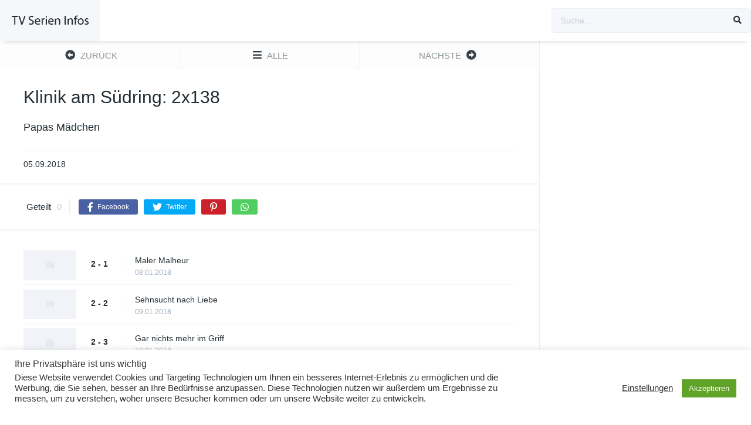

--- FILE ---
content_type: text/html; charset=UTF-8
request_url: http://www.tvsi.de/episodes/klinik-am-suedring-2x138/
body_size: 16503
content:
<!DOCTYPE html><html lang="de"><head><meta charset="UTF-8" /><meta name="apple-mobile-web-app-capable" content="yes"><meta name="apple-mobile-web-app-status-bar-style" content="black"><meta name="mobile-web-app-capable" content="yes"><meta name="viewport" content="width=device-width, initial-scale=1, shrink-to-fit=no"><meta name="theme-color" content="#ffffff"><title>Klinik am Südring: 2&#215;138 &#8211; TV-Serien Infos</title><meta name='robots' content='max-image-preview:large' /><style>img:is([sizes="auto" i],[sizes^="auto," i]){contain-intrinsic-size:3000px 1500px}</style><link rel='dns-prefetch' href='//fonts.googleapis.com' /><link rel="alternate" type="application/rss+xml" title="TV-Serien Infos &raquo; Feed" href="http://www.tvsi.de/feed/" /><link rel="alternate" type="application/rss+xml" title="TV-Serien Infos &raquo; Kommentar-Feed" href="http://www.tvsi.de/comments/feed/" /><link rel="alternate" type="application/rss+xml" title="TV-Serien Infos &raquo; Kommentar-Feed zu Klinik am Südring: 2&#215;138" href="http://www.tvsi.de/episodes/klinik-am-suedring-2x138/feed/" /><link rel='stylesheet' id='toolset_bootstrap_4-css' href='http://www.tvsi.de/wp-content/plugins/cred-frontend-editor/vendor/toolset/toolset-common/res/lib/bootstrap4/css/bootstrap.min.css?ver=4.5.3' type='text/css' media='screen' /><link rel='stylesheet' id='wp-block-library-css' href='http://www.tvsi.de/wp-includes/css/dist/block-library/style.min.css?ver=6.8.3' type='text/css' media='all' /><style id='classic-theme-styles-inline-css' type='text/css'>/*! This file is auto-generated */.wp-block-button__link{color:#fff;background-color:#32373c;border-radius:9999px;box-shadow:none;text-decoration:none;padding:calc(.667em + 2px) calc(1.333em + 2px);font-size:1.125em}.wp-block-file__button{background:#32373c;color:#fff;text-decoration:none}</style><link rel='stylesheet' id='mediaelement-css' href='http://www.tvsi.de/wp-includes/js/mediaelement/mediaelementplayer-legacy.min.css?ver=4.2.17' type='text/css' media='all' /><link rel='stylesheet' id='wp-mediaelement-css' href='http://www.tvsi.de/wp-includes/js/mediaelement/wp-mediaelement.min.css?ver=6.8.3' type='text/css' media='all' /><link rel='stylesheet' id='view_editor_gutenberg_frontend_assets-css' href='http://www.tvsi.de/wp-content/plugins/toolset-blocks/public/css/views-frontend.css?ver=3.6.15' type='text/css' media='all' /><style id='view_editor_gutenberg_frontend_assets-inline-css' type='text/css'>.wpv-sort-list-dropdown.wpv-sort-list-dropdown-style-default > span.wpv-sort-list,.wpv-sort-list-dropdown.wpv-sort-list-dropdown-style-default .wpv-sort-list-item{border-color:#cdcdcd}.wpv-sort-list-dropdown.wpv-sort-list-dropdown-style-default .wpv-sort-list-item a{color:#444;background-color:#fff}.wpv-sort-list-dropdown.wpv-sort-list-dropdown-style-default a:hover,.wpv-sort-list-dropdown.wpv-sort-list-dropdown-style-default a:focus{color:#000;background-color:#eee}.wpv-sort-list-dropdown.wpv-sort-list-dropdown-style-default .wpv-sort-list-item.wpv-sort-list-current a{color:#000;background-color:#eee}.wpv-sort-list-dropdown.wpv-sort-list-dropdown-style-default > span.wpv-sort-list,.wpv-sort-list-dropdown.wpv-sort-list-dropdown-style-default .wpv-sort-list-item{border-color:#cdcdcd}.wpv-sort-list-dropdown.wpv-sort-list-dropdown-style-default .wpv-sort-list-item a{color:#444;background-color:#fff}.wpv-sort-list-dropdown.wpv-sort-list-dropdown-style-default a:hover,.wpv-sort-list-dropdown.wpv-sort-list-dropdown-style-default a:focus{color:#000;background-color:#eee}.wpv-sort-list-dropdown.wpv-sort-list-dropdown-style-default .wpv-sort-list-item.wpv-sort-list-current a{color:#000;background-color:#eee}.wpv-sort-list-dropdown.wpv-sort-list-dropdown-style-grey > span.wpv-sort-list,.wpv-sort-list-dropdown.wpv-sort-list-dropdown-style-grey .wpv-sort-list-item{border-color:#cdcdcd}.wpv-sort-list-dropdown.wpv-sort-list-dropdown-style-grey .wpv-sort-list-item a{color:#444;background-color:#eeeeee}.wpv-sort-list-dropdown.wpv-sort-list-dropdown-style-grey a:hover,.wpv-sort-list-dropdown.wpv-sort-list-dropdown-style-grey a:focus{color:#000;background-color:#e5e5e5}.wpv-sort-list-dropdown.wpv-sort-list-dropdown-style-grey .wpv-sort-list-item.wpv-sort-list-current a{color:#000;background-color:#e5e5e5}.wpv-sort-list-dropdown.wpv-sort-list-dropdown-style-default > span.wpv-sort-list,.wpv-sort-list-dropdown.wpv-sort-list-dropdown-style-default .wpv-sort-list-item{border-color:#cdcdcd}.wpv-sort-list-dropdown.wpv-sort-list-dropdown-style-default .wpv-sort-list-item a{color:#444;background-color:#fff}.wpv-sort-list-dropdown.wpv-sort-list-dropdown-style-default a:hover,.wpv-sort-list-dropdown.wpv-sort-list-dropdown-style-default a:focus{color:#000;background-color:#eee}.wpv-sort-list-dropdown.wpv-sort-list-dropdown-style-default .wpv-sort-list-item.wpv-sort-list-current a{color:#000;background-color:#eee}.wpv-sort-list-dropdown.wpv-sort-list-dropdown-style-grey > span.wpv-sort-list,.wpv-sort-list-dropdown.wpv-sort-list-dropdown-style-grey .wpv-sort-list-item{border-color:#cdcdcd}.wpv-sort-list-dropdown.wpv-sort-list-dropdown-style-grey .wpv-sort-list-item a{color:#444;background-color:#eeeeee}.wpv-sort-list-dropdown.wpv-sort-list-dropdown-style-grey a:hover,.wpv-sort-list-dropdown.wpv-sort-list-dropdown-style-grey a:focus{color:#000;background-color:#e5e5e5}.wpv-sort-list-dropdown.wpv-sort-list-dropdown-style-grey .wpv-sort-list-item.wpv-sort-list-current a{color:#000;background-color:#e5e5e5}.wpv-sort-list-dropdown.wpv-sort-list-dropdown-style-blue > span.wpv-sort-list,.wpv-sort-list-dropdown.wpv-sort-list-dropdown-style-blue .wpv-sort-list-item{border-color:#0099cc}.wpv-sort-list-dropdown.wpv-sort-list-dropdown-style-blue .wpv-sort-list-item a{color:#444;background-color:#cbddeb}.wpv-sort-list-dropdown.wpv-sort-list-dropdown-style-blue a:hover,.wpv-sort-list-dropdown.wpv-sort-list-dropdown-style-blue a:focus{color:#000;background-color:#95bedd}.wpv-sort-list-dropdown.wpv-sort-list-dropdown-style-blue .wpv-sort-list-item.wpv-sort-list-current a{color:#000;background-color:#95bedd}</style><style id='global-styles-inline-css' type='text/css'>:root{--wp--preset--aspect-ratio--square:1;--wp--preset--aspect-ratio--4-3:4/3;--wp--preset--aspect-ratio--3-4:3/4;--wp--preset--aspect-ratio--3-2:3/2;--wp--preset--aspect-ratio--2-3:2/3;--wp--preset--aspect-ratio--16-9:16/9;--wp--preset--aspect-ratio--9-16:9/16;--wp--preset--color--black:#000000;--wp--preset--color--cyan-bluish-gray:#abb8c3;--wp--preset--color--white:#ffffff;--wp--preset--color--pale-pink:#f78da7;--wp--preset--color--vivid-red:#cf2e2e;--wp--preset--color--luminous-vivid-orange:#ff6900;--wp--preset--color--luminous-vivid-amber:#fcb900;--wp--preset--color--light-green-cyan:#7bdcb5;--wp--preset--color--vivid-green-cyan:#00d084;--wp--preset--color--pale-cyan-blue:#8ed1fc;--wp--preset--color--vivid-cyan-blue:#0693e3;--wp--preset--color--vivid-purple:#9b51e0;--wp--preset--gradient--vivid-cyan-blue-to-vivid-purple:linear-gradient(135deg,rgba(6,147,227,1) 0%,rgb(155,81,224) 100%);--wp--preset--gradient--light-green-cyan-to-vivid-green-cyan:linear-gradient(135deg,rgb(122,220,180) 0%,rgb(0,208,130) 100%);--wp--preset--gradient--luminous-vivid-amber-to-luminous-vivid-orange:linear-gradient(135deg,rgba(252,185,0,1) 0%,rgba(255,105,0,1) 100%);--wp--preset--gradient--luminous-vivid-orange-to-vivid-red:linear-gradient(135deg,rgba(255,105,0,1) 0%,rgb(207,46,46) 100%);--wp--preset--gradient--very-light-gray-to-cyan-bluish-gray:linear-gradient(135deg,rgb(238,238,238) 0%,rgb(169,184,195) 100%);--wp--preset--gradient--cool-to-warm-spectrum:linear-gradient(135deg,rgb(74,234,220) 0%,rgb(151,120,209) 20%,rgb(207,42,186) 40%,rgb(238,44,130) 60%,rgb(251,105,98) 80%,rgb(254,248,76) 100%);--wp--preset--gradient--blush-light-purple:linear-gradient(135deg,rgb(255,206,236) 0%,rgb(152,150,240) 100%);--wp--preset--gradient--blush-bordeaux:linear-gradient(135deg,rgb(254,205,165) 0%,rgb(254,45,45) 50%,rgb(107,0,62) 100%);--wp--preset--gradient--luminous-dusk:linear-gradient(135deg,rgb(255,203,112) 0%,rgb(199,81,192) 50%,rgb(65,88,208) 100%);--wp--preset--gradient--pale-ocean:linear-gradient(135deg,rgb(255,245,203) 0%,rgb(182,227,212) 50%,rgb(51,167,181) 100%);--wp--preset--gradient--electric-grass:linear-gradient(135deg,rgb(202,248,128) 0%,rgb(113,206,126) 100%);--wp--preset--gradient--midnight:linear-gradient(135deg,rgb(2,3,129) 0%,rgb(40,116,252) 100%);--wp--preset--font-size--small:13px;--wp--preset--font-size--medium:20px;--wp--preset--font-size--large:36px;--wp--preset--font-size--x-large:42px;--wp--preset--spacing--20:0.44rem;--wp--preset--spacing--30:0.67rem;--wp--preset--spacing--40:1rem;--wp--preset--spacing--50:1.5rem;--wp--preset--spacing--60:2.25rem;--wp--preset--spacing--70:3.38rem;--wp--preset--spacing--80:5.06rem;--wp--preset--shadow--natural:6px 6px 9px rgba(0,0,0,0.2);--wp--preset--shadow--deep:12px 12px 50px rgba(0,0,0,0.4);--wp--preset--shadow--sharp:6px 6px 0px rgba(0,0,0,0.2);--wp--preset--shadow--outlined:6px 6px 0px -3px rgba(255,255,255,1),6px 6px rgba(0,0,0,1);--wp--preset--shadow--crisp:6px 6px 0px rgba(0,0,0,1)}:where(.is-layout-flex){gap:0.5em}:where(.is-layout-grid){gap:0.5em}body .is-layout-flex{display:flex}.is-layout-flex{flex-wrap:wrap;align-items:center}.is-layout-flex >:is(*,div){margin:0}body .is-layout-grid{display:grid}.is-layout-grid >:is(*,div){margin:0}:where(.wp-block-columns.is-layout-flex){gap:2em}:where(.wp-block-columns.is-layout-grid){gap:2em}:where(.wp-block-post-template.is-layout-flex){gap:1.25em}:where(.wp-block-post-template.is-layout-grid){gap:1.25em}.has-black-color{color:var(--wp--preset--color--black) !important}.has-cyan-bluish-gray-color{color:var(--wp--preset--color--cyan-bluish-gray) !important}.has-white-color{color:var(--wp--preset--color--white) !important}.has-pale-pink-color{color:var(--wp--preset--color--pale-pink) !important}.has-vivid-red-color{color:var(--wp--preset--color--vivid-red) !important}.has-luminous-vivid-orange-color{color:var(--wp--preset--color--luminous-vivid-orange) !important}.has-luminous-vivid-amber-color{color:var(--wp--preset--color--luminous-vivid-amber) !important}.has-light-green-cyan-color{color:var(--wp--preset--color--light-green-cyan) !important}.has-vivid-green-cyan-color{color:var(--wp--preset--color--vivid-green-cyan) !important}.has-pale-cyan-blue-color{color:var(--wp--preset--color--pale-cyan-blue) !important}.has-vivid-cyan-blue-color{color:var(--wp--preset--color--vivid-cyan-blue) !important}.has-vivid-purple-color{color:var(--wp--preset--color--vivid-purple) !important}.has-black-background-color{background-color:var(--wp--preset--color--black) !important}.has-cyan-bluish-gray-background-color{background-color:var(--wp--preset--color--cyan-bluish-gray) !important}.has-white-background-color{background-color:var(--wp--preset--color--white) !important}.has-pale-pink-background-color{background-color:var(--wp--preset--color--pale-pink) !important}.has-vivid-red-background-color{background-color:var(--wp--preset--color--vivid-red) !important}.has-luminous-vivid-orange-background-color{background-color:var(--wp--preset--color--luminous-vivid-orange) !important}.has-luminous-vivid-amber-background-color{background-color:var(--wp--preset--color--luminous-vivid-amber) !important}.has-light-green-cyan-background-color{background-color:var(--wp--preset--color--light-green-cyan) !important}.has-vivid-green-cyan-background-color{background-color:var(--wp--preset--color--vivid-green-cyan) !important}.has-pale-cyan-blue-background-color{background-color:var(--wp--preset--color--pale-cyan-blue) !important}.has-vivid-cyan-blue-background-color{background-color:var(--wp--preset--color--vivid-cyan-blue) !important}.has-vivid-purple-background-color{background-color:var(--wp--preset--color--vivid-purple) !important}.has-black-border-color{border-color:var(--wp--preset--color--black) !important}.has-cyan-bluish-gray-border-color{border-color:var(--wp--preset--color--cyan-bluish-gray) !important}.has-white-border-color{border-color:var(--wp--preset--color--white) !important}.has-pale-pink-border-color{border-color:var(--wp--preset--color--pale-pink) !important}.has-vivid-red-border-color{border-color:var(--wp--preset--color--vivid-red) !important}.has-luminous-vivid-orange-border-color{border-color:var(--wp--preset--color--luminous-vivid-orange) !important}.has-luminous-vivid-amber-border-color{border-color:var(--wp--preset--color--luminous-vivid-amber) !important}.has-light-green-cyan-border-color{border-color:var(--wp--preset--color--light-green-cyan) !important}.has-vivid-green-cyan-border-color{border-color:var(--wp--preset--color--vivid-green-cyan) !important}.has-pale-cyan-blue-border-color{border-color:var(--wp--preset--color--pale-cyan-blue) !important}.has-vivid-cyan-blue-border-color{border-color:var(--wp--preset--color--vivid-cyan-blue) !important}.has-vivid-purple-border-color{border-color:var(--wp--preset--color--vivid-purple) !important}.has-vivid-cyan-blue-to-vivid-purple-gradient-background{background:var(--wp--preset--gradient--vivid-cyan-blue-to-vivid-purple) !important}.has-light-green-cyan-to-vivid-green-cyan-gradient-background{background:var(--wp--preset--gradient--light-green-cyan-to-vivid-green-cyan) !important}.has-luminous-vivid-amber-to-luminous-vivid-orange-gradient-background{background:var(--wp--preset--gradient--luminous-vivid-amber-to-luminous-vivid-orange) !important}.has-luminous-vivid-orange-to-vivid-red-gradient-background{background:var(--wp--preset--gradient--luminous-vivid-orange-to-vivid-red) !important}.has-very-light-gray-to-cyan-bluish-gray-gradient-background{background:var(--wp--preset--gradient--very-light-gray-to-cyan-bluish-gray) !important}.has-cool-to-warm-spectrum-gradient-background{background:var(--wp--preset--gradient--cool-to-warm-spectrum) !important}.has-blush-light-purple-gradient-background{background:var(--wp--preset--gradient--blush-light-purple) !important}.has-blush-bordeaux-gradient-background{background:var(--wp--preset--gradient--blush-bordeaux) !important}.has-luminous-dusk-gradient-background{background:var(--wp--preset--gradient--luminous-dusk) !important}.has-pale-ocean-gradient-background{background:var(--wp--preset--gradient--pale-ocean) !important}.has-electric-grass-gradient-background{background:var(--wp--preset--gradient--electric-grass) !important}.has-midnight-gradient-background{background:var(--wp--preset--gradient--midnight) !important}.has-small-font-size{font-size:var(--wp--preset--font-size--small) !important}.has-medium-font-size{font-size:var(--wp--preset--font-size--medium) !important}.has-large-font-size{font-size:var(--wp--preset--font-size--large) !important}.has-x-large-font-size{font-size:var(--wp--preset--font-size--x-large) !important}:where(.wp-block-post-template.is-layout-flex){gap:1.25em}:where(.wp-block-post-template.is-layout-grid){gap:1.25em}:where(.wp-block-columns.is-layout-flex){gap:2em}:where(.wp-block-columns.is-layout-grid){gap:2em}:root:where(.wp-block-pullquote){font-size:1.5em;line-height:1.6}</style><link rel='stylesheet' id='cookie-law-info-css' href='http://www.tvsi.de/wp-content/plugins/cookie-law-info/legacy/public/css/cookie-law-info-public.css?ver=3.4.0' type='text/css' media='all' /><link rel='stylesheet' id='cookie-law-info-gdpr-css' href='http://www.tvsi.de/wp-content/plugins/cookie-law-info/legacy/public/css/cookie-law-info-gdpr.css?ver=3.4.0' type='text/css' media='all' /><link rel='stylesheet' id='fontawesome-pro-css' href='http://www.tvsi.de/wp-content/themes/dooplay/assets/fontawesome/css/all.min.css?ver=5.15.1' type='text/css' media='all' /><link rel='stylesheet' id='owl-carousel-css' href='http://www.tvsi.de/wp-content/themes/dooplay/assets/css/front.owl.min.css?ver=2.5.5' type='text/css' media='all' /><link rel='stylesheet' id='google-fonts-css' href='https://fonts.googleapis.com/css?family=Cabin+Condensed%3A300%2C400%2C500%2C700&#038;ver=2.5.5' type='text/css' media='all' /><link rel='stylesheet' id='scrollbar-css' href='http://www.tvsi.de/wp-content/themes/dooplay/assets/css/front.crollbar.min.css?ver=2.5.5' type='text/css' media='all' /><link rel='stylesheet' id='dooplay-css' href='http://www.tvsi.de/wp-content/themes/dooplay/assets/css/front.style.min.css?ver=2.5.5' type='text/css' media='all' /><link rel='stylesheet' id='dooplay-color-scheme-css' href='http://www.tvsi.de/wp-content/themes/dooplay/assets/css/colors.default.min.css?ver=2.5.5' type='text/css' media='all' /><link rel='stylesheet' id='dooplay-responsive-css' href='http://www.tvsi.de/wp-content/themes/dooplay/assets/css/front.mobile.min.css?ver=2.5.5' type='text/css' media='all' /><link rel='stylesheet' id='blueimp-gallery-css' href='http://www.tvsi.de/wp-content/themes/dooplay/assets/css/front.gallery.min.css?ver=2.5.5' type='text/css' media='all' /><link rel='stylesheet' id='toolset-common-css' href='http://www.tvsi.de/wp-content/plugins/cred-frontend-editor/vendor/toolset/toolset-common/res/css/toolset-common.css?ver=4.4.6' type='text/css' media='screen' /><link rel='stylesheet' id='dashicons-css' href='http://www.tvsi.de/wp-includes/css/dashicons.min.css?ver=6.8.3' type='text/css' media='all' /><link rel='stylesheet' id='toolset-select2-css-css' href='http://www.tvsi.de/wp-content/plugins/cred-frontend-editor/vendor/toolset/toolset-common/res/lib/select2/select2.css?ver=6.8.3' type='text/css' media='screen' /><script type="text/javascript" src="http://www.tvsi.de/wp-content/plugins/cred-frontend-editor/vendor/toolset/common-es/public/toolset-common-es-frontend.js?ver=171000" id="toolset-common-es-frontend-js"></script><script type="text/javascript" src="http://www.tvsi.de/wp-includes/js/jquery/jquery.min.js?ver=3.7.1" id="jquery-core-js"></script><script type="text/javascript" src="http://www.tvsi.de/wp-includes/js/jquery/jquery-migrate.min.js?ver=3.4.1" id="jquery-migrate-js"></script><script type="text/javascript" id="cookie-law-info-js-extra">/* <![CDATA[ */var Cli_Data = {"nn_cookie_ids":[],"cookielist":[],"non_necessary_cookies":[],"ccpaEnabled":"","ccpaRegionBased":"","ccpaBarEnabled":"","strictlyEnabled":["necessary","obligatoire"],"ccpaType":"gdpr","js_blocking":"1","custom_integration":"","triggerDomRefresh":"","secure_cookies":""};var cli_cookiebar_settings = {"animate_speed_hide":"500","animate_speed_show":"500","background":"#FFF","border":"#b1a6a6c2","border_on":"","button_1_button_colour":"#61a229","button_1_button_hover":"#4e8221","button_1_link_colour":"#fff","button_1_as_button":"1","button_1_new_win":"","button_2_button_colour":"#333","button_2_button_hover":"#292929","button_2_link_colour":"#444","button_2_as_button":"","button_2_hidebar":"","button_3_button_colour":"#3566bb","button_3_button_hover":"#2a5296","button_3_link_colour":"#fff","button_3_as_button":"1","button_3_new_win":"","button_4_button_colour":"#000","button_4_button_hover":"#000000","button_4_link_colour":"#333333","button_4_as_button":"","button_7_button_colour":"#61a229","button_7_button_hover":"#4e8221","button_7_link_colour":"#fff","button_7_as_button":"1","button_7_new_win":"","font_family":"inherit","header_fix":"","notify_animate_hide":"1","notify_animate_show":"","notify_div_id":"#cookie-law-info-bar","notify_position_horizontal":"right","notify_position_vertical":"bottom","scroll_close":"","scroll_close_reload":"","accept_close_reload":"","reject_close_reload":"","showagain_tab":"","showagain_background":"#fff","showagain_border":"#000","showagain_div_id":"#cookie-law-info-again","showagain_x_position":"100px","text":"#333333","show_once_yn":"","show_once":"10000","logging_on":"","as_popup":"","popup_overlay":"1","bar_heading_text":"Ihre Privatsph\u00e4re ist uns wichtig","cookie_bar_as":"banner","popup_showagain_position":"bottom-right","widget_position":"left"};var log_object = {"ajax_url":"http:\/\/www.tvsi.de\/wp-admin\/admin-ajax.php"};/* ]]> */</script><script type="text/javascript" src="http://www.tvsi.de/wp-content/plugins/cookie-law-info/legacy/public/js/cookie-law-info-public.js?ver=3.4.0" id="cookie-law-info-js"></script><script type="text/javascript" src="http://www.tvsi.de/wp-content/themes/dooplay/assets/js/lib/lazyload.js?ver=2.5.5" id="lazyload-js"></script><script type="text/javascript" src="http://www.tvsi.de/wp-content/themes/dooplay/assets/js/lib/pwsscrollbar.js?ver=2.5.5" id="scrollbar-js"></script><script type="text/javascript" src="http://www.tvsi.de/wp-content/themes/dooplay/assets/js/lib/owlcarousel.js?ver=2.5.5" id="owl-carousel-js"></script><script type="text/javascript" src="http://www.tvsi.de/wp-content/themes/dooplay/assets/js/lib/idtabs.js?ver=2.5.5" id="idTabs-js"></script><script type="text/javascript" src="http://www.tvsi.de/wp-content/themes/dooplay/assets/js/lib/isrepeater.js?ver=2.5.5" id="dtRepeat-js"></script><script type="text/javascript" id="dt_main_ajax-js-extra">/* <![CDATA[ */var dtAjax = {"url":"\/wp-admin\/admin-ajax.php","player_api":"http:\/\/www.tvsi.de\/wp-json\/dooplayer\/v2\/","play_ajaxmd":null,"play_method":"admin_ajax","googlercptc":null,"classitem":"6","loading":"L\u00e4dt ...","afavorites":"Zu Favoriten hinzuf\u00fcgen","rfavorites":"Favoriten entfernen","views":"Aufrufe","remove":"Entfernen","isawit":"gesehen","send":"Daten senden..","updating":"Aktualisieren von Daten.","error":"Fehler","pending":"Pr\u00fcfung ausstehend","ltipe":"Download","sending":"Sende Daten","enabled":"Aktivieren","disabled":"Deaktivieren","trash":"L\u00f6schen","lshared":"Geteilte Links","ladmin":"Ausstehende Links verwalten","sendingrep":"Bitte warten Sie, senden Sie die Daten.","ready":"Fertig","deletelin":"M\u00f6chten Sie diesen Link wirklich l\u00f6schen?"};/* ]]> */</script><script type="text/javascript" src="http://www.tvsi.de/wp-content/themes/dooplay/assets/js/front.ajax.min.js?ver=2.5.5" id="dt_main_ajax-js"></script><script type="text/javascript" src="http://www.tvsi.de/wp-content/themes/dooplay/assets/js/lib/blueimp.js?ver=2.5.5" id="blueimp-gallery-js"></script><script type="text/javascript" src="http://www.tvsi.de/wp-content/themes/dooplay/assets/js/lib/starstruck.raty.js?ver=2.5.5" id="jquery-raty-js"></script><script type="text/javascript" id="starstruck-js-js-extra">/* <![CDATA[ */var ss_l18n = {"enable_movies":"1","enable_tvshows":"1","enable_seasons":"1","enable_episodes":"1","require_login":"","nonce":"fc2fe8350f","url":"\/wp-admin\/admin-ajax.php"};/* ]]> */</script><script type="text/javascript" src="http://www.tvsi.de/wp-content/themes/dooplay/assets/js/lib/starstruck.js?ver=2.5.5" id="starstruck-js-js"></script><link rel="https://api.w.org/" href="http://www.tvsi.de/wp-json/" /><link rel="alternate" title="JSON" type="application/json" href="http://www.tvsi.de/wp-json/wp/v2/episodes/109730" /><link rel="EditURI" type="application/rsd+xml" title="RSD" href="http://www.tvsi.de/xmlrpc.php?rsd" /><meta name="generator" content="WordPress 6.8.3" /><link rel="canonical" href="http://www.tvsi.de/episodes/klinik-am-suedring-2x138/" /><link rel='shortlink' href='http://www.tvsi.de/?p=109730' /><link rel="alternate" title="oEmbed (JSON)" type="application/json+oembed" href="http://www.tvsi.de/wp-json/oembed/1.0/embed?url=http%3A%2F%2Fwww.tvsi.de%2Fepisodes%2Fklinik-am-suedring-2x138%2F" /><link rel="alternate" title="oEmbed (XML)" type="text/xml+oembed" href="http://www.tvsi.de/wp-json/oembed/1.0/embed?url=http%3A%2F%2Fwww.tvsi.de%2Fepisodes%2Fklinik-am-suedring-2x138%2F&#038;format=xml" /><script type="text/javascript">jQuery(document).ready(function(a){"false"==dtGonza.mobile&&a(window).load(function(){a(".scrolling").mCustomScrollbar({theme:"minimal-dark",scrollInertia:200,scrollButtons:{enable:!0},callbacks:{onTotalScrollOffset:100,alwaysTriggerOffsets:!1}})})});</script><style type='text/css'>body{font-family:"Cabin+Condensed",sans-serif}body{background-color:#ffffff}header.main .hbox,#contenedor,footer.main .fbox{max-width:1440px}a,.home-blog-post .entry-date .date,.top-imdb-item:hover>.title a,.module .content .items .item .data h3 a:hover,.head-main-nav ul.main-header li:hover>a,.login_box .box a.register{color:#408BEA}.nav_items_module a.btn:hover,.pagination span.current,.w_item_b a:hover>.data .wextra b:before,.comment-respond h3:before,footer.main .fbox .fmenu ul li a:hover{color:#408BEA}header.main .hbox .search form button[type=submit]:hover,.loading,#seasons .se-c .se-a ul.episodios li .episodiotitle a:hover,.sgeneros a:hover,.page_user nav.user ul li a:hover{color:#408BEA}footer.main .fbox .fmenu ul li.current-menu-item a,.posts .meta .autor i,.pag_episodes .item a:hover,a.link_a:hover,ul.smenu li a:hover{color:#408BEA}header.responsive .nav a.active:before,header.responsive .search a.active:before,.dtuser a.clicklogin:hover,.menuresp .menu ul.resp li a:hover,.menuresp .menu ul.resp li ul.sub-menu li a:hover{color:#408BEA}.sl-wrapper a:before,table.account_links tbody td a:hover,.dt_mainmeta nav.genres ul li a:hover{color:#408BEA}.dt_mainmeta nav.genres ul li.current-cat a:before,.dooplay_player .options ul li:hover span.title{color:#408BEA}.head-main-nav ul.main-header li ul.sub-menu li a:hover,form.form-resp-ab button[type=submit]:hover>span,.sidebar aside.widget ul li a:hover{color:#408BEA}header.top_imdb h1.top-imdb-h1 span,article.post .information .meta span.autor,.w_item_c a:hover>.rating i,span.comment-author-link,.pagination a:hover{color:#408BEA}.letter_home ul.glossary li a:hover,.letter_home ul.glossary li a.active,.user_control a.in-list{color:#408BEA}.headitems a#dooplay_signout:hover,.login_box .box a#c_loginbox:hover{color:#408BEA}.report_modal .box .form form fieldset label:hover > span.title{color:#408BEA}.linktabs ul li a.selected,ul.smenu li a.selected,a.liked,.module .content header span a.see-all,.page_user nav.user ul li a.selected,.dt_mainmeta nav.releases ul li a:hover{background:#408BEA}a.see_all,p.form-submit input[type=submit]:hover,.report-video-form fieldset input[type=submit],a.mtoc,.contact .wrapper fieldset input[type=submit],span.item_type,a.main{background:#408BEA}.post-comments .comment-reply-link:hover,#seasons .se-c .se-q span.se-o,#edit_link .box .form_edit .cerrar a:hover{background:#408BEA}.user_edit_control ul li a.selected,form.update_profile fieldset input[type=submit],.page_user .content .paged a.load_more:hover,#edit_link .box .form_edit fieldset input[type="submit"]{background:#408BEA}.login_box .box input[type="submit"],.form_post_lik .control .left a.add_row:hover,.form_post_lik .table table tbody tr td a.remove_row:hover,.form_post_lik .control .right input[type="submit"]{background:#408BEA}#dt_contenedor{background-color:#ffffff}.plyr input[type=range]::-ms-fill-lower{background:#408BEA}.menuresp .menu .user a.ctgs,.menuresp .menu .user .logout a:hover{background:#408BEA}.plyr input[type=range]:active::-webkit-slider-thumb{background:#408BEA}.plyr input[type=range]:active::-moz-range-thumb{background:#408BEA}.plyr input[type=range]:active::-ms-thumb{background:#408BEA}.tagcloud a:hover,ul.abc li a:hover,ul.abc li a.select,{background:#408BEA}.featu{background:#00be08}.report_modal .box .form form fieldset input[type=submit]{background-color:#408BEA}.contact .wrapper fieldset input[type=text]:focus,.contact .wrapper fieldset textarea:focus,header.main .hbox .dt_user ul li ul li:hover > a,.login_box .box a.register{border-color:#408BEA}.module .content header h1{border-color:#408BEA}.module .content header h2{border-color:#408BEA}a.see_all{border-color:#408BEA}.top-imdb-list h3{border-color:#408BEA}.user_edit_control ul li a.selected:before{border-top-color:#408BEA}</style> <script> window.addEventListener("load",function(){ var c={script:false,link:false}; function ls(s) { if(!['script','link'].includes(s)||c[s]){return;}c[s]=true; var d=document,f=d.getElementsByTagName(s)[0],j=d.createElement(s); if(s==='script'){j.async=true;j.src='http://www.tvsi.de/wp-content/plugins/toolset-blocks/vendor/toolset/blocks/public/js/frontend.js?v=1.6.11';}else{ j.rel='stylesheet';j.href='http://www.tvsi.de/wp-content/plugins/toolset-blocks/vendor/toolset/blocks/public/css/style.css?v=1.6.11';} f.parentNode.insertBefore(j, f); }; function ex(){ls('script');ls('link')} window.addEventListener("scroll", ex, {once: true}); if (('IntersectionObserver' in window) && ('IntersectionObserverEntry' in window) && ('intersectionRatio' in window.IntersectionObserverEntry.prototype)) { var i = 0, fb = document.querySelectorAll("[class^='tb-']"), o = new IntersectionObserver(es => { es.forEach(e => { o.unobserve(e.target); if (e.intersectionRatio > 0) { ex();o.disconnect();}else{ i++;if(fb.length>i){o.observe(fb[i])}} }) }); if (fb.length) { o.observe(fb[i]) } } }) </script><noscript><link rel="stylesheet" href="http://www.tvsi.de/wp-content/plugins/toolset-blocks/vendor/toolset/blocks/public/css/style.css"></noscript><style type="text/css">#wpadminbar,#wpadminbar .menupop .ab-sub-wrapper,.ab-sub-secondary,#wpadminbar .quicklinks .menupop ul.ab-sub-secondary,#wpadminbar .quicklinks .menupop ul.ab-sub-secondary .ab-submenu{background:#fff}#wpadminbar a.ab-item,#wpadminbar>#wp-toolbar span.ab-label,#wpadminbar>#wp-toolbar span.noticon,#wpadminbar .ab-icon:before,#wpadminbar .ab-item:before{color:#94979B}#wpadminbar .quicklinks .menupop ul li a,#wpadminbar .quicklinks .menupop ul li a strong,#wpadminbar .quicklinks .menupop.hover ul li a,#wpadminbar.nojs .quicklinks .menupop:hover ul li a{color:#94979B;font-size:13px !important}#wpadminbar .ab-top-menu>li.hover>.ab-item,#wpadminbar.nojq .quicklinks .ab-top-menu>li>.ab-item:focus,#wpadminbar:not(.mobile) .ab-top-menu>li:hover>.ab-item,#wpadminbar:not(.mobile) .ab-top-menu>li>.ab-item:focus{background:#f4f4f4;color:#474747}#wpadminbar:not(.mobile)>#wp-toolbar a:focus span.ab-label,#wpadminbar:not(.mobile)>#wp-toolbar li:hover span.ab-label,#wpadminbar>#wp-toolbar li.hover span.ab-label,#wpadminbar.mobile .quicklinks .hover .ab-icon:before,#wpadminbar.mobile .quicklinks .hover .ab-item:before,#wpadminbar .quicklinks .menupop .ab-sub-secondary>li .ab-item:focus a,#wpadminbar .quicklinks .menupop .ab-sub-secondary>li>a:hover{color:#474747}#wpadminbar .quicklinks .ab-sub-wrapper .menupop.hover>a,#wpadminbar .quicklinks .menupop ul li a:focus,#wpadminbar .quicklinks .menupop ul li a:focus strong,#wpadminbar .quicklinks .menupop ul li a:hover,#wpadminbar .quicklinks .menupop ul li a:hover strong,#wpadminbar .quicklinks .menupop.hover ul li a:focus,#wpadminbar .quicklinks .menupop.hover ul li a:hover,#wpadminbar li #adminbarsearch.adminbar-focused:before,#wpadminbar li .ab-item:focus:before,#wpadminbar li a:focus .ab-icon:before,#wpadminbar li.hover .ab-icon:before,#wpadminbar li.hover .ab-item:before,#wpadminbar li:hover #adminbarsearch:before,#wpadminbar li:hover .ab-icon:before,#wpadminbar li:hover .ab-item:before,#wpadminbar.nojs .quicklinks .menupop:hover ul li a:focus,#wpadminbar.nojs .quicklinks .menupop:hover ul li a:hover,#wpadminbar .quicklinks .ab-sub-wrapper .menupop.hover>a .blavatar,#wpadminbar .quicklinks li a:focus .blavatar,#wpadminbar .quicklinks li a:hover .blavatar{color:#474747}#wpadminbar .menupop .ab-sub-wrapper,#wpadminbar .shortlink-input{background:#f4f4f4}#wpadminbar .ab-submenu .ab-item,#wpadminbar .quicklinks .menupop ul.ab-submenu li a,#wpadminbar .quicklinks .menupop ul.ab-submenu li a.ab-item{color:#666666}#wpadminbar .ab-submenu .ab-item:hover,#wpadminbar .quicklinks .menupop ul.ab-submenu li a:hover,#wpadminbar .quicklinks .menupop ul.ab-submenu li a.ab-item:hover{color:#333333}.quicklinks li.wpshapere_site_title a{outline:none;border:none}.quicklinks li.wpshapere_site_title{width:180px !important;margin-top:-px !important;margin-top:px !important}.quicklinks li.wpshapere_site_title a{outline:none;border:none}.quicklinks li.wpshapere_site_title a,.quicklinks li.wpshapere_site_title a:hover,.quicklinks li.wpshapere_site_title a:focus{background-size:contain!important}</style></head><body class="wp-singular episodes-template-default single single-episodes postid-109730 wp-theme-dooplay"><div id="dt_contenedor"><header id="header" class="main"><div class="hbox"><div class="fix-hidden"><div class="logo"><a href="http://www.tvsi.de"><img src='http://www.tvsi.de/wp-content/uploads/2023/10/dooplay_logo_dark-tvsi.png' alt='TV-Serien Infos'/></a></div><div class="head-main-nav"></div><div class="headitems "><div id="advc-menu" class="search"><form method="get" id="searchform" action="http://www.tvsi.de"><input type="text" placeholder="Suche..." name="s" id="s" value="" autocomplete="off"><button class="search-button" type="submit"><span class="fas fa-search"></span></button></form></div><!-- end search --><!-- end dt_user --></div></div><div class="live-search ltr"></div></div></header><div class="fixheadresp"><header class="responsive"><div class="nav"><a class="aresp nav-resp"></a></div><div class="search"><a class="aresp search-resp"></a></div><div class="logo"> <a href="http://www.tvsi.de/"><img src='http://www.tvsi.de/wp-content/uploads/2023/10/dooplay_logo_dark-tvsi.png' alt='TV-Serien Infos'/></a> </div></header><div class="search_responsive"><form method="get" id="form-search-resp" class="form-resp-ab" action="http://www.tvsi.de"><input type="text" placeholder="Suche..." name="s" id="ms" value="" autocomplete="off"><button type="submit" class="search-button"><span class="fas fa-search"></span></button></form><div class="live-search"></div></div><div id="arch-menu" class="menuresp"><div class="menu"></div></div></div><div id="contenedor"><div class="login_box"> <div class="box"> <a id="c_loginbox"><i class="fas fa-times"></i></a> <h3>Bei Ihrem Konto anmelden</h3> <form method="post" id="dooplay_login_user"> <fieldset class="user"><input type="text" name="log" placeholder="Benutzername"></fieldset> <fieldset class="password"><input type="password" name="pwd" placeholder="Passwort *"></fieldset> <label><input name="rmb" type="checkbox" id="rememberme" value="forever" checked> An mich erinnern</label> <fieldset class="submit"><input id="dooplay_login_btn" data-btntext="Einloggen" type="submit" value="Einloggen"></fieldset> <a class="register" href="http://www.tvsi.de/account/?action=sign-in">Neuen Account registrieren</a> <label><a class="pteks" href="http://www.tvsi.de/wp-login.php?action=lostpassword">Passwort vergessen?</a></label> <input type="hidden" name="red" value="http://www.tvsi.de/episodes/klinik-am-suedring-2x138/"> <input type="hidden" name="action" value="dooplay_login"> </form> </div></div><style>#seasons .se-c .se-a ul.episodios li.mark-138{opacity:0.2}</style><!-- Report Content --><!-- Big Player --><!-- Start Single --><div id="single" class="dtsingle"> <!-- Edit link response Ajax --> <div id="edit_link"></div> <!-- Start Post --> <!-- Views Counter --> <div class="content right"> <!-- Regular Player and Player Options --> <!-- Episodes paginator --><div class='pag_episodes'><div class='item'><a href="http://www.tvsi.de/episodes/klinik-am-suedring-2x137/" title="Klinik am Südring: 2&#215;137"><i class='fas fa-arrow-alt-circle-left'></i> <span>ZURÜCK</span></a></div><div class='item'><a href="http://www.tvsi.de/tvshows/klinik-am-suedring/" title="Klinik am Südring"><i class='fas fa-bars'></i> <span>ALLE</span></a></div><div class='item'><a href="http://www.tvsi.de/episodes/klinik-am-suedring-2x139/" title="Klinik am Südring: 2&#215;139"><span>NÄCHSTE</span> <i class='fas fa-arrow-alt-circle-right'></i></a></div></div> <!-- Episode Info --><div id="info" class="sbox"><h1 class="epih1">Klinik am Südring: 2x138</h1><div itemprop="description" class="wp-content"><h3 class="epih3">Papas Mädchen</h3></div><span class="date">05.09.2018</span></div> <!-- Episode Social Links --><div class='sbox'><div class='dt_social_single'><span>Geteilt<b id='social_count'>0</b></span><a data-id='109730' rel='nofollow' href='javascript: void(0);' onclick='window.open("https://facebook.com/sharer.php?u=http://www.tvsi.de/episodes/klinik-am-suedring-2x138/","facebook","toolbar=0, status=0, width=650, height=450")' class='facebook dt_social'><i class='fab fa-facebook-f'></i> <b>Facebook</b></a><a data-id='109730' rel='nofollow' href='javascript: void(0);' onclick='window.open("https://twitter.com/intent/tweet?text=Klinik am Südring: 2&#215;138&url=http://www.tvsi.de/episodes/klinik-am-suedring-2x138/","twitter","toolbar=0, status=0, width=650, height=450")' data-rurl='http://www.tvsi.de/episodes/klinik-am-suedring-2x138/' class='twitter dt_social'><i class='fab fa-twitter'></i> <b>Twitter</b></a><a data-id='109730' rel='nofollow' href='javascript: void(0);' onclick='window.open("https://pinterest.com/pin/create/button/?url=http://www.tvsi.de/episodes/klinik-am-suedring-2x138/&media=http://www.tvsi.de/wp-content/themes/dooplay/assets/img/no/dt_backdrop.png&description=Klinik am Südring: 2&#215;138","pinterest","toolbar=0, status=0, width=650, height=450")' class='pinterest dt_social'><i class='fab fa-pinterest-p'></i></a><a data-id='109730' rel='nofollow' href='whatsapp://send?text=Klinik am Südring: 2&#215;138%20-%20http://www.tvsi.de/episodes/klinik-am-suedring-2x138/' class='whatsapp dt_social'><i class='fab fa-whatsapp'></i></a></div></div> <!-- Single Post Ad --> <!-- Episode Links --><div class="box_links"><span style="display: none;"> <span style="display: none;"> </span></div> <!-- Season Episodes List --><div class="sbox"><div id='serie_contenido' style='padding-top:0'><div id='seasons'><div class='se-c'><div class='se-a' style='display:block'><ul class='episodios'><li class='mark-1'><div class='imagen'><img src='http://www.tvsi.de/wp-content/themes/dooplay/assets/img/no/dt_backdrop.png'></div><div class='numerando'>2 - 1</div><div class='episodiotitle'><a href='http://www.tvsi.de/episodes/klinik-am-suedring-2x1/'>Maler Malheur</a> <span class='date'>08.01.2018</span></div></li><li class='mark-2'><div class='imagen'><img src='http://www.tvsi.de/wp-content/themes/dooplay/assets/img/no/dt_backdrop.png'></div><div class='numerando'>2 - 2</div><div class='episodiotitle'><a href='http://www.tvsi.de/episodes/klinik-am-suedring-2x2/'>Sehnsucht nach Liebe</a> <span class='date'>09.01.2018</span></div></li><li class='mark-3'><div class='imagen'><img src='http://www.tvsi.de/wp-content/themes/dooplay/assets/img/no/dt_backdrop.png'></div><div class='numerando'>2 - 3</div><div class='episodiotitle'><a href='http://www.tvsi.de/episodes/klinik-am-suedring-2x3/'>Gar nichts mehr im Griff</a> <span class='date'>10.01.2018</span></div></li><li class='mark-4'><div class='imagen'><img src='http://www.tvsi.de/wp-content/themes/dooplay/assets/img/no/dt_backdrop.png'></div><div class='numerando'>2 - 4</div><div class='episodiotitle'><a href='http://www.tvsi.de/episodes/klinik-am-suedring-2x4/'>Starting 5 minus 2</a> <span class='date'>11.01.2018</span></div></li><li class='mark-5'><div class='imagen'><img src='http://www.tvsi.de/wp-content/themes/dooplay/assets/img/no/dt_backdrop.png'></div><div class='numerando'>2 - 5</div><div class='episodiotitle'><a href='http://www.tvsi.de/episodes/klinik-am-suedring-2x5/'>Feuer und Flamme</a> <span class='date'>12.01.2018</span></div></li><li class='mark-6'><div class='imagen'><img src='http://www.tvsi.de/wp-content/themes/dooplay/assets/img/no/dt_backdrop.png'></div><div class='numerando'>2 - 6</div><div class='episodiotitle'><a href='http://www.tvsi.de/episodes/klinik-am-suedring-2x6/'>Ein schwerer Brocken</a> <span class='date'>15.01.2018</span></div></li><li class='mark-7'><div class='imagen'><img src='http://www.tvsi.de/wp-content/themes/dooplay/assets/img/no/dt_backdrop.png'></div><div class='numerando'>2 - 7</div><div class='episodiotitle'><a href='http://www.tvsi.de/episodes/klinik-am-suedring-2x7/'>Achtung vorm Chinesen</a> <span class='date'>16.01.2018</span></div></li><li class='mark-8'><div class='imagen'><img src='http://www.tvsi.de/wp-content/themes/dooplay/assets/img/no/dt_backdrop.png'></div><div class='numerando'>2 - 8</div><div class='episodiotitle'><a href='http://www.tvsi.de/episodes/klinik-am-suedring-2x8/'>Der Schreikaufwagen</a> <span class='date'>17.01.2018</span></div></li><li class='mark-9'><div class='imagen'><img src='http://www.tvsi.de/wp-content/themes/dooplay/assets/img/no/dt_backdrop.png'></div><div class='numerando'>2 - 9</div><div class='episodiotitle'><a href='http://www.tvsi.de/episodes/klinik-am-suedring-2x9/'>Ein Chef zum Verbiegen</a> <span class='date'>18.01.2018</span></div></li><li class='mark-10'><div class='imagen'><img src='http://www.tvsi.de/wp-content/themes/dooplay/assets/img/no/dt_backdrop.png'></div><div class='numerando'>2 - 10</div><div class='episodiotitle'><a href='http://www.tvsi.de/episodes/klinik-am-suedring-2x10/'>Durchkreuzte Pläne</a> <span class='date'>19.01.2018</span></div></li><li class='mark-11'><div class='imagen'><img src='http://www.tvsi.de/wp-content/themes/dooplay/assets/img/no/dt_backdrop.png'></div><div class='numerando'>2 - 11</div><div class='episodiotitle'><a href='http://www.tvsi.de/episodes/klinik-am-suedring-2x11/'>Fatale Heimlichkeiten</a> <span class='date'>22.01.2018</span></div></li><li class='mark-12'><div class='imagen'><img src='http://www.tvsi.de/wp-content/themes/dooplay/assets/img/no/dt_backdrop.png'></div><div class='numerando'>2 - 12</div><div class='episodiotitle'><a href='http://www.tvsi.de/episodes/klinik-am-suedring-2x12/'>Auf der Flucht</a> <span class='date'>23.01.2018</span></div></li><li class='mark-13'><div class='imagen'><img src='http://www.tvsi.de/wp-content/themes/dooplay/assets/img/no/dt_backdrop.png'></div><div class='numerando'>2 - 13</div><div class='episodiotitle'><a href='http://www.tvsi.de/episodes/klinik-am-suedring-2x13/'>Liebe mit Hindernissen</a> <span class='date'>24.01.2018</span></div></li><li class='mark-14'><div class='imagen'><img src='http://www.tvsi.de/wp-content/themes/dooplay/assets/img/no/dt_backdrop.png'></div><div class='numerando'>2 - 14</div><div class='episodiotitle'><a href='http://www.tvsi.de/episodes/klinik-am-suedring-2x14/'>Sturm im Keller</a> <span class='date'>25.01.2018</span></div></li><li class='mark-15'><div class='imagen'><img src='http://www.tvsi.de/wp-content/themes/dooplay/assets/img/no/dt_backdrop.png'></div><div class='numerando'>2 - 15</div><div class='episodiotitle'><a href='http://www.tvsi.de/episodes/klinik-am-suedring-2x15/'>Ein giftiges Hobby</a> <span class='date'>26.01.2018</span></div></li><li class='mark-16'><div class='imagen'><img src='http://www.tvsi.de/wp-content/themes/dooplay/assets/img/no/dt_backdrop.png'></div><div class='numerando'>2 - 16</div><div class='episodiotitle'><a href='http://www.tvsi.de/episodes/klinik-am-suedring-2x16/'>Süßes Gift</a> <span class='date'>29.01.2018</span></div></li><li class='mark-17'><div class='imagen'><img src='http://www.tvsi.de/wp-content/themes/dooplay/assets/img/no/dt_backdrop.png'></div><div class='numerando'>2 - 17</div><div class='episodiotitle'><a href='http://www.tvsi.de/episodes/klinik-am-suedring-2x17/'>Verhängnisvolle Schlittenfahrt</a> <span class='date'>30.01.2018</span></div></li><li class='mark-18'><div class='imagen'><img src='http://www.tvsi.de/wp-content/themes/dooplay/assets/img/no/dt_backdrop.png'></div><div class='numerando'>2 - 18</div><div class='episodiotitle'><a href='http://www.tvsi.de/episodes/klinik-am-suedring-2x18/'>Lebensretterin in Gefahr!</a> <span class='date'>31.01.2018</span></div></li><li class='mark-19'><div class='imagen'><img src='http://www.tvsi.de/wp-content/themes/dooplay/assets/img/no/dt_backdrop.png'></div><div class='numerando'>2 - 19</div><div class='episodiotitle'><a href='http://www.tvsi.de/episodes/klinik-am-suedring-2x19/'>Ich huste dir was!</a> <span class='date'>02.02.2018</span></div></li><li class='mark-20'><div class='imagen'><img src='http://www.tvsi.de/wp-content/themes/dooplay/assets/img/no/dt_backdrop.png'></div><div class='numerando'>2 - 20</div><div class='episodiotitle'><a href='http://www.tvsi.de/episodes/klinik-am-suedring-2x20/'>Doppelbilder</a> <span class='date'>05.02.2018</span></div></li><li class='mark-21'><div class='imagen'><img src='http://www.tvsi.de/wp-content/themes/dooplay/assets/img/no/dt_backdrop.png'></div><div class='numerando'>2 - 21</div><div class='episodiotitle'><a href='http://www.tvsi.de/episodes/klinik-am-suedring-2x21/'>Da hat sich was angestaut</a> <span class='date'>07.02.2018</span></div></li><li class='mark-22'><div class='imagen'><img src='http://www.tvsi.de/wp-content/themes/dooplay/assets/img/no/dt_backdrop.png'></div><div class='numerando'>2 - 22</div><div class='episodiotitle'><a href='http://www.tvsi.de/episodes/klinik-am-suedring-2x22/'>Keiner da, für Frau Mama</a> <span class='date'>14.02.2018</span></div></li><li class='mark-23'><div class='imagen'><img src='http://www.tvsi.de/wp-content/themes/dooplay/assets/img/no/dt_backdrop.png'></div><div class='numerando'>2 - 23</div><div class='episodiotitle'><a href='http://www.tvsi.de/episodes/klinik-am-suedring-2x23/'>Fan bis zum Umfallen</a> <span class='date'>15.02.2018</span></div></li><li class='mark-24'><div class='imagen'><img src='http://www.tvsi.de/wp-content/themes/dooplay/assets/img/no/dt_backdrop.png'></div><div class='numerando'>2 - 24</div><div class='episodiotitle'><a href='http://www.tvsi.de/episodes/klinik-am-suedring-2x24/'>Im Stehen KO</a> <span class='date'>19.02.2018</span></div></li><li class='mark-25'><div class='imagen'><img src='http://www.tvsi.de/wp-content/themes/dooplay/assets/img/no/dt_backdrop.png'></div><div class='numerando'>2 - 25</div><div class='episodiotitle'><a href='http://www.tvsi.de/episodes/klinik-am-suedring-2x25/'>Nicht auf den Kopf gefallen</a> <span class='date'>20.02.2018</span></div></li><li class='mark-26'><div class='imagen'><img src='http://www.tvsi.de/wp-content/themes/dooplay/assets/img/no/dt_backdrop.png'></div><div class='numerando'>2 - 26</div><div class='episodiotitle'><a href='http://www.tvsi.de/episodes/klinik-am-suedring-2x26/'>Nichts bemerkt</a> <span class='date'>22.02.2018</span></div></li><li class='mark-27'><div class='imagen'><img src='http://www.tvsi.de/wp-content/themes/dooplay/assets/img/no/dt_backdrop.png'></div><div class='numerando'>2 - 27</div><div class='episodiotitle'><a href='http://www.tvsi.de/episodes/klinik-am-suedring-2x27/'>Der kleine Autodieb</a> <span class='date'>23.02.2018</span></div></li><li class='mark-28'><div class='imagen'><img src='http://www.tvsi.de/wp-content/themes/dooplay/assets/img/no/dt_backdrop.png'></div><div class='numerando'>2 - 28</div><div class='episodiotitle'><a href='http://www.tvsi.de/episodes/klinik-am-suedring-2x28/'>Das blinde Huhn aus dem Eis</a> <span class='date'>26.02.2018</span></div></li><li class='mark-29'><div class='imagen'><img src='http://www.tvsi.de/wp-content/themes/dooplay/assets/img/no/dt_backdrop.png'></div><div class='numerando'>2 - 29</div><div class='episodiotitle'><a href='http://www.tvsi.de/episodes/klinik-am-suedring-2x29/'>Schöne Diebin</a> <span class='date'>27.02.2018</span></div></li><li class='mark-30'><div class='imagen'><img src='http://www.tvsi.de/wp-content/themes/dooplay/assets/img/no/dt_backdrop.png'></div><div class='numerando'>2 - 30</div><div class='episodiotitle'><a href='http://www.tvsi.de/episodes/klinik-am-suedring-2x30/'>Sommerreifen auf Eis</a> <span class='date'>28.02.2018</span></div></li><li class='mark-31'><div class='imagen'><img src='http://www.tvsi.de/wp-content/themes/dooplay/assets/img/no/dt_backdrop.png'></div><div class='numerando'>2 - 31</div><div class='episodiotitle'><a href='http://www.tvsi.de/episodes/klinik-am-suedring-2x31/'>Das allererste Mal</a> <span class='date'>02.03.2018</span></div></li><li class='mark-32'><div class='imagen'><img src='http://www.tvsi.de/wp-content/themes/dooplay/assets/img/no/dt_backdrop.png'></div><div class='numerando'>2 - 32</div><div class='episodiotitle'><a href='http://www.tvsi.de/episodes/klinik-am-suedring-2x32/'>Schicksalsschläge</a> <span class='date'>05.03.2018</span></div></li><li class='mark-33'><div class='imagen'><img src='http://www.tvsi.de/wp-content/themes/dooplay/assets/img/no/dt_backdrop.png'></div><div class='numerando'>2 - 33</div><div class='episodiotitle'><a href='http://www.tvsi.de/episodes/klinik-am-suedring-2x33/'>Schmerzhafte Erleuchtung</a> <span class='date'>06.03.2018</span></div></li><li class='mark-34'><div class='imagen'><img src='http://www.tvsi.de/wp-content/themes/dooplay/assets/img/no/dt_backdrop.png'></div><div class='numerando'>2 - 34</div><div class='episodiotitle'><a href='http://www.tvsi.de/episodes/klinik-am-suedring-2x34/'>Meine schlechtere Hälfte</a> <span class='date'>07.03.2018</span></div></li><li class='mark-35'><div class='imagen'><img src='http://www.tvsi.de/wp-content/themes/dooplay/assets/img/no/dt_backdrop.png'></div><div class='numerando'>2 - 35</div><div class='episodiotitle'><a href='http://www.tvsi.de/episodes/klinik-am-suedring-2x35/'>Buchstäblich verunfallt</a> <span class='date'>08.03.2018</span></div></li><li class='mark-36'><div class='imagen'><img src='http://www.tvsi.de/wp-content/themes/dooplay/assets/img/no/dt_backdrop.png'></div><div class='numerando'>2 - 36</div><div class='episodiotitle'><a href='http://www.tvsi.de/episodes/klinik-am-suedring-2x36/'>Dünnes Eis</a> <span class='date'>12.03.2018</span></div></li><li class='mark-37'><div class='imagen'><img src='http://www.tvsi.de/wp-content/themes/dooplay/assets/img/no/dt_backdrop.png'></div><div class='numerando'>2 - 37</div><div class='episodiotitle'><a href='http://www.tvsi.de/episodes/klinik-am-suedring-2x37/'>Keine Ahnung von Chemie</a> <span class='date'>13.03.2018</span></div></li><li class='mark-38'><div class='imagen'><img src='http://www.tvsi.de/wp-content/themes/dooplay/assets/img/no/dt_backdrop.png'></div><div class='numerando'>2 - 38</div><div class='episodiotitle'><a href='http://www.tvsi.de/episodes/klinik-am-suedring-2x38/'>Auf den Hund gekommen</a> <span class='date'>14.03.2018</span></div></li><li class='mark-39'><div class='imagen'><img src='http://www.tvsi.de/wp-content/themes/dooplay/assets/img/no/dt_backdrop.png'></div><div class='numerando'>2 - 39</div><div class='episodiotitle'><a href='http://www.tvsi.de/episodes/klinik-am-suedring-2x39/'>Das frierende Einhorn</a> <span class='date'>15.03.2018</span></div></li><li class='mark-40'><div class='imagen'><img src='http://www.tvsi.de/wp-content/themes/dooplay/assets/img/no/dt_backdrop.png'></div><div class='numerando'>2 - 40</div><div class='episodiotitle'><a href='http://www.tvsi.de/episodes/klinik-am-suedring-2x40/'>Kotzübel</a> <span class='date'>16.03.2018</span></div></li><li class='mark-41'><div class='imagen'><img src='http://www.tvsi.de/wp-content/themes/dooplay/assets/img/no/dt_backdrop.png'></div><div class='numerando'>2 - 41</div><div class='episodiotitle'><a href='http://www.tvsi.de/episodes/klinik-am-suedring-2x41/'>Wo ist Anna?</a> <span class='date'>19.03.2018</span></div></li><li class='mark-42'><div class='imagen'><img src='http://www.tvsi.de/wp-content/themes/dooplay/assets/img/no/dt_backdrop.png'></div><div class='numerando'>2 - 42</div><div class='episodiotitle'><a href='http://www.tvsi.de/episodes/klinik-am-suedring-2x42/'>Die Hochzeits-Gefährten</a> <span class='date'>20.03.2018</span></div></li><li class='mark-43'><div class='imagen'><img src='http://www.tvsi.de/wp-content/themes/dooplay/assets/img/no/dt_backdrop.png'></div><div class='numerando'>2 - 43</div><div class='episodiotitle'><a href='http://www.tvsi.de/episodes/klinik-am-suedring-2x43/'>Schrankenstein</a> <span class='date'>21.03.2018</span></div></li><li class='mark-44'><div class='imagen'><img src='http://www.tvsi.de/wp-content/themes/dooplay/assets/img/no/dt_backdrop.png'></div><div class='numerando'>2 - 44</div><div class='episodiotitle'><a href='http://www.tvsi.de/episodes/klinik-am-suedring-2x44/'>Ein harter Schlag</a> <span class='date'>22.03.2018</span></div></li><li class='mark-45'><div class='imagen'><img src='http://www.tvsi.de/wp-content/themes/dooplay/assets/img/no/dt_backdrop.png'></div><div class='numerando'>2 - 45</div><div class='episodiotitle'><a href='http://www.tvsi.de/episodes/klinik-am-suedring-2x45/'>Der Feind in meinem Haus</a> <span class='date'>23.03.2018</span></div></li><li class='mark-46'><div class='imagen'><img src='http://www.tvsi.de/wp-content/themes/dooplay/assets/img/no/dt_backdrop.png'></div><div class='numerando'>2 - 46</div><div class='episodiotitle'><a href='http://www.tvsi.de/episodes/klinik-am-suedring-2x46/'>Der neue Freund</a> <span class='date'>26.03.2018</span></div></li><li class='mark-47'><div class='imagen'><img src='http://www.tvsi.de/wp-content/themes/dooplay/assets/img/no/dt_backdrop.png'></div><div class='numerando'>2 - 47</div><div class='episodiotitle'><a href='http://www.tvsi.de/episodes/klinik-am-suedring-2x47/'>Kegelkrach</a> <span class='date'>27.03.2018</span></div></li><li class='mark-48'><div class='imagen'><img src='http://www.tvsi.de/wp-content/themes/dooplay/assets/img/no/dt_backdrop.png'></div><div class='numerando'>2 - 48</div><div class='episodiotitle'><a href='http://www.tvsi.de/episodes/klinik-am-suedring-2x48/'>Skater mit Haarausfall</a> <span class='date'>28.03.2018</span></div></li><li class='mark-49'><div class='imagen'><img src='http://www.tvsi.de/wp-content/themes/dooplay/assets/img/no/dt_backdrop.png'></div><div class='numerando'>2 - 49</div><div class='episodiotitle'><a href='http://www.tvsi.de/episodes/klinik-am-suedring-2x49/'>Bittersüßes Partygirl</a> <span class='date'>09.04.2018</span></div></li><li class='mark-50'><div class='imagen'><img src='http://www.tvsi.de/wp-content/themes/dooplay/assets/img/no/dt_backdrop.png'></div><div class='numerando'>2 - 50</div><div class='episodiotitle'><a href='http://www.tvsi.de/episodes/klinik-am-suedring-2x50/'>Unerwünschter Besuch</a> <span class='date'>10.04.2018</span></div></li><li class='mark-51'><div class='imagen'><img src='http://www.tvsi.de/wp-content/themes/dooplay/assets/img/no/dt_backdrop.png'></div><div class='numerando'>2 - 51</div><div class='episodiotitle'><a href='http://www.tvsi.de/episodes/klinik-am-suedring-2x51/'>Sir Henri</a> <span class='date'>11.04.2018</span></div></li><li class='mark-52'><div class='imagen'><img src='http://www.tvsi.de/wp-content/themes/dooplay/assets/img/no/dt_backdrop.png'></div><div class='numerando'>2 - 52</div><div class='episodiotitle'><a href='http://www.tvsi.de/episodes/klinik-am-suedring-2x52/'>Helden der Arbeit</a> <span class='date'>12.04.2018</span></div></li><li class='mark-53'><div class='imagen'><img src='http://www.tvsi.de/wp-content/themes/dooplay/assets/img/no/dt_backdrop.png'></div><div class='numerando'>2 - 53</div><div class='episodiotitle'><a href='http://www.tvsi.de/episodes/klinik-am-suedring-2x53/'>Tiefe Freundschaft</a> <span class='date'>13.04.2018</span></div></li><li class='mark-54'><div class='imagen'><img src='http://www.tvsi.de/wp-content/themes/dooplay/assets/img/no/dt_backdrop.png'></div><div class='numerando'>2 - 54</div><div class='episodiotitle'><a href='http://www.tvsi.de/episodes/klinik-am-suedring-2x54/'>Der Schreihals</a> <span class='date'>16.04.2018</span></div></li><li class='mark-55'><div class='imagen'><img src='http://www.tvsi.de/wp-content/themes/dooplay/assets/img/no/dt_backdrop.png'></div><div class='numerando'>2 - 55</div><div class='episodiotitle'><a href='http://www.tvsi.de/episodes/klinik-am-suedring-2x55/'>Auf die zwölf</a> <span class='date'>17.04.2018</span></div></li><li class='mark-56'><div class='imagen'><img src='http://www.tvsi.de/wp-content/themes/dooplay/assets/img/no/dt_backdrop.png'></div><div class='numerando'>2 - 56</div><div class='episodiotitle'><a href='http://www.tvsi.de/episodes/klinik-am-suedring-2x56/'>Eifersucht macht krank</a> <span class='date'>18.04.2018</span></div></li><li class='mark-57'><div class='imagen'><img src='http://www.tvsi.de/wp-content/themes/dooplay/assets/img/no/dt_backdrop.png'></div><div class='numerando'>2 - 57</div><div class='episodiotitle'><a href='http://www.tvsi.de/episodes/klinik-am-suedring-2x57/'>Die böse Minze</a> <span class='date'>19.04.2018</span></div></li><li class='mark-58'><div class='imagen'><img src='http://www.tvsi.de/wp-content/themes/dooplay/assets/img/no/dt_backdrop.png'></div><div class='numerando'>2 - 58</div><div class='episodiotitle'><a href='http://www.tvsi.de/episodes/klinik-am-suedring-2x58/'>Der Irrweg des Schmerzes</a> <span class='date'>20.04.2018</span></div></li><li class='mark-59'><div class='imagen'><img src='http://www.tvsi.de/wp-content/themes/dooplay/assets/img/no/dt_backdrop.png'></div><div class='numerando'>2 - 59</div><div class='episodiotitle'><a href='http://www.tvsi.de/episodes/klinik-am-suedring-2x59/'>Der unsichtbare Eindringling</a> <span class='date'>23.04.2018</span></div></li><li class='mark-60'><div class='imagen'><img src='http://www.tvsi.de/wp-content/themes/dooplay/assets/img/no/dt_backdrop.png'></div><div class='numerando'>2 - 60</div><div class='episodiotitle'><a href='http://www.tvsi.de/episodes/klinik-am-suedring-2x60/'>Der 70. fällt aus</a> <span class='date'>24.04.2018</span></div></li><li class='mark-61'><div class='imagen'><img src='http://www.tvsi.de/wp-content/themes/dooplay/assets/img/no/dt_backdrop.png'></div><div class='numerando'>2 - 61</div><div class='episodiotitle'><a href='http://www.tvsi.de/episodes/klinik-am-suedring-2x61/'>Der Zerfall der wilden Walküre</a> <span class='date'>25.04.2018</span></div></li><li class='mark-62'><div class='imagen'><img src='http://www.tvsi.de/wp-content/themes/dooplay/assets/img/no/dt_backdrop.png'></div><div class='numerando'>2 - 62</div><div class='episodiotitle'><a href='http://www.tvsi.de/episodes/klinik-am-suedring-2x62/'>Festgenagelt</a> <span class='date'>26.04.2018</span></div></li><li class='mark-63'><div class='imagen'><img src='http://www.tvsi.de/wp-content/themes/dooplay/assets/img/no/dt_backdrop.png'></div><div class='numerando'>2 - 63</div><div class='episodiotitle'><a href='http://www.tvsi.de/episodes/klinik-am-suedring-2x63/'>Hipp Hop Hurra</a> <span class='date'>27.04.2018</span></div></li><li class='mark-64'><div class='imagen'><img src='http://www.tvsi.de/wp-content/themes/dooplay/assets/img/no/dt_backdrop.png'></div><div class='numerando'>2 - 64</div><div class='episodiotitle'><a href='http://www.tvsi.de/episodes/klinik-am-suedring-2x64/'>Looser Lukas</a> <span class='date'>02.05.2018</span></div></li><li class='mark-65'><div class='imagen'><img src='http://www.tvsi.de/wp-content/themes/dooplay/assets/img/no/dt_backdrop.png'></div><div class='numerando'>2 - 65</div><div class='episodiotitle'><a href='http://www.tvsi.de/episodes/klinik-am-suedring-2x65/'>Auf die Plätze, fertig, Crash!</a> <span class='date'>03.05.2018</span></div></li><li class='mark-66'><div class='imagen'><img src='http://www.tvsi.de/wp-content/themes/dooplay/assets/img/no/dt_backdrop.png'></div><div class='numerando'>2 - 66</div><div class='episodiotitle'><a href='http://www.tvsi.de/episodes/klinik-am-suedring-2x66/'>Unterwasserkrank</a> <span class='date'>04.05.2018</span></div></li><li class='mark-67'><div class='imagen'><img src='http://www.tvsi.de/wp-content/themes/dooplay/assets/img/no/dt_backdrop.png'></div><div class='numerando'>2 - 67</div><div class='episodiotitle'><a href='http://www.tvsi.de/episodes/klinik-am-suedring-2x67/'>Luft und Liebe</a> <span class='date'>07.05.2018</span></div></li><li class='mark-68'><div class='imagen'><img src='http://www.tvsi.de/wp-content/themes/dooplay/assets/img/no/dt_backdrop.png'></div><div class='numerando'>2 - 68</div><div class='episodiotitle'><a href='http://www.tvsi.de/episodes/klinik-am-suedring-2x68/'>Die Erste ihrer Art</a> <span class='date'>08.05.2018</span></div></li><li class='mark-69'><div class='imagen'><img src='http://www.tvsi.de/wp-content/themes/dooplay/assets/img/no/dt_backdrop.png'></div><div class='numerando'>2 - 69</div><div class='episodiotitle'><a href='http://www.tvsi.de/episodes/klinik-am-suedring-2x69/'>Büdchenkämpfe</a> <span class='date'>09.05.2018</span></div></li><li class='mark-70'><div class='imagen'><img src='http://www.tvsi.de/wp-content/themes/dooplay/assets/img/no/dt_backdrop.png'></div><div class='numerando'>2 - 70</div><div class='episodiotitle'><a href='http://www.tvsi.de/episodes/klinik-am-suedring-2x70/'>Ein Zwilling kommt selten allein</a> <span class='date'>14.04.2018</span></div></li><li class='mark-71'><div class='imagen'><img src='http://www.tvsi.de/wp-content/themes/dooplay/assets/img/no/dt_backdrop.png'></div><div class='numerando'>2 - 71</div><div class='episodiotitle'><a href='http://www.tvsi.de/episodes/klinik-am-suedring-2x71/'>Bad Boys</a> <span class='date'>15.05.2018</span></div></li><li class='mark-72'><div class='imagen'><img src='http://www.tvsi.de/wp-content/themes/dooplay/assets/img/no/dt_backdrop.png'></div><div class='numerando'>2 - 72</div><div class='episodiotitle'><a href='http://www.tvsi.de/episodes/klinik-am-suedring-2x72/'>Love me tender</a> <span class='date'>16.05.2018</span></div></li><li class='mark-73'><div class='imagen'><img src='http://www.tvsi.de/wp-content/themes/dooplay/assets/img/no/dt_backdrop.png'></div><div class='numerando'>2 - 73</div><div class='episodiotitle'><a href='http://www.tvsi.de/episodes/klinik-am-suedring-2x73/'>Zocker-Schocker</a> <span class='date'>17.05.2018</span></div></li><li class='mark-74'><div class='imagen'><img src='http://www.tvsi.de/wp-content/themes/dooplay/assets/img/no/dt_backdrop.png'></div><div class='numerando'>2 - 74</div><div class='episodiotitle'><a href='http://www.tvsi.de/episodes/klinik-am-suedring-2x74/'>Die fremde Hand</a> <span class='date'>18.05.2018</span></div></li><li class='mark-75'><div class='imagen'><img src='http://www.tvsi.de/wp-content/themes/dooplay/assets/img/no/dt_backdrop.png'></div><div class='numerando'>2 - 75</div><div class='episodiotitle'><a href='http://www.tvsi.de/episodes/klinik-am-suedring-2x75/'>Gut versteckt</a> <span class='date'>22.05.2018</span></div></li><li class='mark-76'><div class='imagen'><img src='http://www.tvsi.de/wp-content/themes/dooplay/assets/img/no/dt_backdrop.png'></div><div class='numerando'>2 - 76</div><div class='episodiotitle'><a href='http://www.tvsi.de/episodes/klinik-am-suedring-2x76/'>Wirbel um die Stimme</a> <span class='date'>23.05.2018</span></div></li><li class='mark-77'><div class='imagen'><img src='http://www.tvsi.de/wp-content/themes/dooplay/assets/img/no/dt_backdrop.png'></div><div class='numerando'>2 - 77</div><div class='episodiotitle'><a href='http://www.tvsi.de/episodes/klinik-am-suedring-2x77/'>Der ätzende Mechaniker</a> <span class='date'>24.05.2018</span></div></li><li class='mark-78'><div class='imagen'><img src='http://www.tvsi.de/wp-content/themes/dooplay/assets/img/no/dt_backdrop.png'></div><div class='numerando'>2 - 78</div><div class='episodiotitle'><a href='http://www.tvsi.de/episodes/klinik-am-suedring-2x78/'>Forever Young</a> <span class='date'>25.05.2018</span></div></li><li class='mark-79'><div class='imagen'><img src='http://www.tvsi.de/wp-content/themes/dooplay/assets/img/no/dt_backdrop.png'></div><div class='numerando'>2 - 79</div><div class='episodiotitle'><a href='http://www.tvsi.de/episodes/klinik-am-suedring-2x79/'>Beinharte Kerle</a> <span class='date'>28.05.2018</span></div></li><li class='mark-80'><div class='imagen'><img src='http://www.tvsi.de/wp-content/themes/dooplay/assets/img/no/dt_backdrop.png'></div><div class='numerando'>2 - 80</div><div class='episodiotitle'><a href='http://www.tvsi.de/episodes/klinik-am-suedring-2x80/'>Ritterlicher Retter</a> <span class='date'>28.05.2018</span></div></li><li class='mark-81'><div class='imagen'><img src='http://www.tvsi.de/wp-content/themes/dooplay/assets/img/no/dt_backdrop.png'></div><div class='numerando'>2 - 81</div><div class='episodiotitle'><a href='http://www.tvsi.de/episodes/klinik-am-suedring-2x81/'>Weil du gegangen bist</a> <span class='date'>29.05.2018</span></div></li><li class='mark-82'><div class='imagen'><img src='http://www.tvsi.de/wp-content/themes/dooplay/assets/img/no/dt_backdrop.png'></div><div class='numerando'>2 - 82</div><div class='episodiotitle'><a href='http://www.tvsi.de/episodes/klinik-am-suedring-2x82/'>Der Taucher und die Krabbe</a> <span class='date'>29.05.2018</span></div></li><li class='mark-83'><div class='imagen'><img src='http://www.tvsi.de/wp-content/themes/dooplay/assets/img/no/dt_backdrop.png'></div><div class='numerando'>2 - 83</div><div class='episodiotitle'><a href='http://www.tvsi.de/episodes/klinik-am-suedring-2x83/'>Die Rock-Prinzessin</a> <span class='date'>30.05.2018</span></div></li><li class='mark-84'><div class='imagen'><img src='http://www.tvsi.de/wp-content/themes/dooplay/assets/img/no/dt_backdrop.png'></div><div class='numerando'>2 - 84</div><div class='episodiotitle'><a href='http://www.tvsi.de/episodes/klinik-am-suedring-2x84/'>Auf den Zeh gefallen</a> <span class='date'>30.05.2018</span></div></li><li class='mark-85'><div class='imagen'><img src='http://www.tvsi.de/wp-content/themes/dooplay/assets/img/no/dt_backdrop.png'></div><div class='numerando'>2 - 85</div><div class='episodiotitle'><a href='http://www.tvsi.de/episodes/klinik-am-suedring-2x85/'>Ehe außer Kontrolle</a> <span class='date'>31.05.2018</span></div></li><li class='mark-86'><div class='imagen'><img src='http://www.tvsi.de/wp-content/themes/dooplay/assets/img/no/dt_backdrop.png'></div><div class='numerando'>2 - 86</div><div class='episodiotitle'><a href='http://www.tvsi.de/episodes/klinik-am-suedring-2x86/'>Reiserücktritt</a> <span class='date'>31.05.2018</span></div></li><li class='mark-87'><div class='imagen'><img src='http://www.tvsi.de/wp-content/themes/dooplay/assets/img/no/dt_backdrop.png'></div><div class='numerando'>2 - 87</div><div class='episodiotitle'><a href='http://www.tvsi.de/episodes/klinik-am-suedring-2x87/'>Der Maskenmann</a> <span class='date'>01.06.2018</span></div></li><li class='mark-88'><div class='imagen'><img src='http://www.tvsi.de/wp-content/themes/dooplay/assets/img/no/dt_backdrop.png'></div><div class='numerando'>2 - 88</div><div class='episodiotitle'><a href='http://www.tvsi.de/episodes/klinik-am-suedring-2x88/'>Rundreise</a> <span class='date'>04.06.2018</span></div></li><li class='mark-89'><div class='imagen'><img src='http://www.tvsi.de/wp-content/themes/dooplay/assets/img/no/dt_backdrop.png'></div><div class='numerando'>2 - 89</div><div class='episodiotitle'><a href='http://www.tvsi.de/episodes/klinik-am-suedring-2x89/'>Der Verlobte meiner Schwester</a> <span class='date'>05.06.2018</span></div></li><li class='mark-90'><div class='imagen'><img src='http://www.tvsi.de/wp-content/themes/dooplay/assets/img/no/dt_backdrop.png'></div><div class='numerando'>2 - 90</div><div class='episodiotitle'><a href='http://www.tvsi.de/episodes/klinik-am-suedring-2x90/'>Offene Wunden</a> <span class='date'>06.06.2018</span></div></li><li class='mark-91'><div class='imagen'><img src='http://www.tvsi.de/wp-content/themes/dooplay/assets/img/no/dt_backdrop.png'></div><div class='numerando'>2 - 91</div><div class='episodiotitle'><a href='http://www.tvsi.de/episodes/klinik-am-suedring-2x91/'>Kleiner Bauarbeiter</a> <span class='date'>07.06.2018</span></div></li><li class='mark-92'><div class='imagen'><img src='http://www.tvsi.de/wp-content/themes/dooplay/assets/img/no/dt_backdrop.png'></div><div class='numerando'>2 - 92</div><div class='episodiotitle'><a href='http://www.tvsi.de/episodes/klinik-am-suedring-2x92/'>Thai-Massage mit Folgen</a> <span class='date'>08.06.2018</span></div></li><li class='mark-93'><div class='imagen'><img src='http://www.tvsi.de/wp-content/themes/dooplay/assets/img/no/dt_backdrop.png'></div><div class='numerando'>2 - 93</div><div class='episodiotitle'><a href='http://www.tvsi.de/episodes/klinik-am-suedring-2x93/'>Plötzlich Eltern</a> <span class='date'>11.06.2018</span></div></li><li class='mark-94'><div class='imagen'><img src='http://www.tvsi.de/wp-content/themes/dooplay/assets/img/no/dt_backdrop.png'></div><div class='numerando'>2 - 94</div><div class='episodiotitle'><a href='http://www.tvsi.de/episodes/klinik-am-suedring-2x94/'>Lenas zweites Leben</a> <span class='date'>12.06.2018</span></div></li><li class='mark-95'><div class='imagen'><img src='http://www.tvsi.de/wp-content/themes/dooplay/assets/img/no/dt_backdrop.png'></div><div class='numerando'>2 - 95</div><div class='episodiotitle'><a href='http://www.tvsi.de/episodes/klinik-am-suedring-2x95/'>Sportfest mit Folgen</a> <span class='date'>13.06.2018</span></div></li><li class='mark-96'><div class='imagen'><img src='http://www.tvsi.de/wp-content/themes/dooplay/assets/img/no/dt_backdrop.png'></div><div class='numerando'>2 - 96</div><div class='episodiotitle'><a href='http://www.tvsi.de/episodes/klinik-am-suedring-2x96/'>Vom Himmel gefallen</a> <span class='date'>29.06.2018</span></div></li><li class='mark-97'><div class='imagen'><img src='http://www.tvsi.de/wp-content/themes/dooplay/assets/img/no/dt_backdrop.png'></div><div class='numerando'>2 - 97</div><div class='episodiotitle'><a href='http://www.tvsi.de/episodes/klinik-am-suedring-2x97/'>Kopfüber ins Verderben</a> <span class='date'>02.07.2018</span></div></li><li class='mark-98'><div class='imagen'><img src='http://www.tvsi.de/wp-content/themes/dooplay/assets/img/no/dt_backdrop.png'></div><div class='numerando'>2 - 98</div><div class='episodiotitle'><a href='http://www.tvsi.de/episodes/klinik-am-suedring-2x98/'>Traumhochzeit mit Folgen</a> <span class='date'>03.07.2018</span></div></li><li class='mark-99'><div class='imagen'><img src='http://www.tvsi.de/wp-content/themes/dooplay/assets/img/no/dt_backdrop.png'></div><div class='numerando'>2 - 99</div><div class='episodiotitle'><a href='http://www.tvsi.de/episodes/klinik-am-suedring-2x99/'>Auf Händen getragen</a> <span class='date'>04.07.2018</span></div></li><li class='mark-100'><div class='imagen'><img src='http://www.tvsi.de/wp-content/themes/dooplay/assets/img/no/dt_backdrop.png'></div><div class='numerando'>2 - 100</div><div class='episodiotitle'><a href='http://www.tvsi.de/episodes/klinik-am-suedring-2x100/'>Scharf geschossen</a> <span class='date'>05.07.2018</span></div></li><li class='mark-101'><div class='imagen'><img src='http://www.tvsi.de/wp-content/themes/dooplay/assets/img/no/dt_backdrop.png'></div><div class='numerando'>2 - 101</div><div class='episodiotitle'><a href='http://www.tvsi.de/episodes/klinik-am-suedring-2x101/'>Der fliegende Blumentopf</a> <span class='date'>06.07.2018</span></div></li><li class='mark-102'><div class='imagen'><img src='http://www.tvsi.de/wp-content/themes/dooplay/assets/img/no/dt_backdrop.png'></div><div class='numerando'>2 - 102</div><div class='episodiotitle'><a href='http://www.tvsi.de/episodes/klinik-am-suedring-2x102/'>Alarm im Darm</a> <span class='date'>09.07.2018</span></div></li><li class='mark-103'><div class='imagen'><img src='http://www.tvsi.de/wp-content/themes/dooplay/assets/img/no/dt_backdrop.png'></div><div class='numerando'>2 - 103</div><div class='episodiotitle'><a href='http://www.tvsi.de/episodes/klinik-am-suedring-2x103/'>Zartes Pflänzchen</a> <span class='date'>10.07.2018</span></div></li><li class='mark-104'><div class='imagen'><img src='http://www.tvsi.de/wp-content/themes/dooplay/assets/img/no/dt_backdrop.png'></div><div class='numerando'>2 - 104</div><div class='episodiotitle'><a href='http://www.tvsi.de/episodes/klinik-am-suedring-2x104/'>Das Salz unter seiner Haut</a> <span class='date'>11.07.2018</span></div></li><li class='mark-105'><div class='imagen'><img src='http://www.tvsi.de/wp-content/themes/dooplay/assets/img/no/dt_backdrop.png'></div><div class='numerando'>2 - 105</div><div class='episodiotitle'><a href='http://www.tvsi.de/episodes/klinik-am-suedring-2x105/'>Kopf hoch</a> <span class='date'>12.07.2018</span></div></li><li class='mark-106'><div class='imagen'><img src='http://www.tvsi.de/wp-content/themes/dooplay/assets/img/no/dt_backdrop.png'></div><div class='numerando'>2 - 106</div><div class='episodiotitle'><a href='http://www.tvsi.de/episodes/klinik-am-suedring-2x106/'>Beckenbombe</a> <span class='date'>13.07.2018</span></div></li><li class='mark-107'><div class='imagen'><img src='http://www.tvsi.de/wp-content/themes/dooplay/assets/img/no/dt_backdrop.png'></div><div class='numerando'>2 - 107</div><div class='episodiotitle'><a href='http://www.tvsi.de/episodes/klinik-am-suedring-2x107/'>Schwangerschaftslähmung</a> <span class='date'>16.07.2018</span></div></li><li class='mark-108'><div class='imagen'><img src='http://www.tvsi.de/wp-content/themes/dooplay/assets/img/no/dt_backdrop.png'></div><div class='numerando'>2 - 108</div><div class='episodiotitle'><a href='http://www.tvsi.de/episodes/klinik-am-suedring-2x108/'>Bodycheck</a> <span class='date'>17.07.2018</span></div></li><li class='mark-109'><div class='imagen'><img src='http://www.tvsi.de/wp-content/themes/dooplay/assets/img/no/dt_backdrop.png'></div><div class='numerando'>2 - 109</div><div class='episodiotitle'><a href='http://www.tvsi.de/episodes/klinik-am-suedring-2x109/'>Zu heiß gebadet</a> <span class='date'>18.07.2018</span></div></li><li class='mark-110'><div class='imagen'><img src='http://www.tvsi.de/wp-content/themes/dooplay/assets/img/no/dt_backdrop.png'></div><div class='numerando'>2 - 110</div><div class='episodiotitle'><a href='http://www.tvsi.de/episodes/klinik-am-suedring-2x110/'>Sekundenschlaf</a> <span class='date'>19.07.2018</span></div></li><li class='mark-111'><div class='imagen'><img src='http://www.tvsi.de/wp-content/themes/dooplay/assets/img/no/dt_backdrop.png'></div><div class='numerando'>2 - 111</div><div class='episodiotitle'><a href='http://www.tvsi.de/episodes/klinik-am-suedring-2x111/'>Echt vergessen</a> <span class='date'>20.07.2018</span></div></li><li class='mark-112'><div class='imagen'><img src='http://www.tvsi.de/wp-content/themes/dooplay/assets/img/no/dt_backdrop.png'></div><div class='numerando'>2 - 112</div><div class='episodiotitle'><a href='http://www.tvsi.de/episodes/klinik-am-suedring-2x112/'>Das hässliche Entlein</a> <span class='date'>30.07.2018</span></div></li><li class='mark-113'><div class='imagen'><img src='http://www.tvsi.de/wp-content/themes/dooplay/assets/img/no/dt_backdrop.png'></div><div class='numerando'>2 - 113</div><div class='episodiotitle'><a href='http://www.tvsi.de/episodes/klinik-am-suedring-2x113/'>Casanova lässt grüßen</a> <span class='date'>31.07.2018</span></div></li><li class='mark-114'><div class='imagen'><img src='http://www.tvsi.de/wp-content/themes/dooplay/assets/img/no/dt_backdrop.png'></div><div class='numerando'>2 - 114</div><div class='episodiotitle'><a href='http://www.tvsi.de/episodes/klinik-am-suedring-2x114/'>Kind oder Karriere</a> <span class='date'>01.08.2018</span></div></li><li class='mark-115'><div class='imagen'><img src='http://www.tvsi.de/wp-content/themes/dooplay/assets/img/no/dt_backdrop.png'></div><div class='numerando'>2 - 115</div><div class='episodiotitle'><a href='http://www.tvsi.de/episodes/klinik-am-suedring-2x115/'>Der verlorene Sohn</a> <span class='date'>02.08.2018</span></div></li><li class='mark-116'><div class='imagen'><img src='http://www.tvsi.de/wp-content/themes/dooplay/assets/img/no/dt_backdrop.png'></div><div class='numerando'>2 - 116</div><div class='episodiotitle'><a href='http://www.tvsi.de/episodes/klinik-am-suedring-2x116/'>Nicht ganz sauber</a> <span class='date'>03.08.2018</span></div></li><li class='mark-117'><div class='imagen'><img src='http://www.tvsi.de/wp-content/themes/dooplay/assets/img/no/dt_backdrop.png'></div><div class='numerando'>2 - 117</div><div class='episodiotitle'><a href='http://www.tvsi.de/episodes/klinik-am-suedring-2x117/'>Teuflische Hochzeit</a> <span class='date'>06.08.2018</span></div></li><li class='mark-118'><div class='imagen'><img src='http://www.tvsi.de/wp-content/themes/dooplay/assets/img/no/dt_backdrop.png'></div><div class='numerando'>2 - 118</div><div class='episodiotitle'><a href='http://www.tvsi.de/episodes/klinik-am-suedring-2x118/'>Im Mittelpunkt der Aufmerksamkeit</a> <span class='date'>07.08.2018</span></div></li><li class='mark-119'><div class='imagen'><img src='http://www.tvsi.de/wp-content/themes/dooplay/assets/img/no/dt_backdrop.png'></div><div class='numerando'>2 - 119</div><div class='episodiotitle'><a href='http://www.tvsi.de/episodes/klinik-am-suedring-2x119/'>Das erste Mal</a> <span class='date'>08.08.2018</span></div></li><li class='mark-120'><div class='imagen'><img src='http://www.tvsi.de/wp-content/themes/dooplay/assets/img/no/dt_backdrop.png'></div><div class='numerando'>2 - 120</div><div class='episodiotitle'><a href='http://www.tvsi.de/episodes/klinik-am-suedring-2x120/'>Eine richtig dumme Idee</a> <span class='date'>09.08.2018</span></div></li><li class='mark-121'><div class='imagen'><img src='http://www.tvsi.de/wp-content/themes/dooplay/assets/img/no/dt_backdrop.png'></div><div class='numerando'>2 - 121</div><div class='episodiotitle'><a href='http://www.tvsi.de/episodes/klinik-am-suedring-2x121/'>Voll auf die Bremse</a> <span class='date'>10.08.2018</span></div></li><li class='mark-122'><div class='imagen'><img src='http://www.tvsi.de/wp-content/themes/dooplay/assets/img/no/dt_backdrop.png'></div><div class='numerando'>2 - 122</div><div class='episodiotitle'><a href='http://www.tvsi.de/episodes/klinik-am-suedring-2x122/'>Schmerz hoch zehn</a> <span class='date'>13.08.2018</span></div></li><li class='mark-123'><div class='imagen'><img src='http://www.tvsi.de/wp-content/themes/dooplay/assets/img/no/dt_backdrop.png'></div><div class='numerando'>2 - 123</div><div class='episodiotitle'><a href='http://www.tvsi.de/episodes/klinik-am-suedring-2x123/'>Hartes Eisen</a> <span class='date'>14.08.2018</span></div></li><li class='mark-124'><div class='imagen'><img src='http://www.tvsi.de/wp-content/themes/dooplay/assets/img/no/dt_backdrop.png'></div><div class='numerando'>2 - 124</div><div class='episodiotitle'><a href='http://www.tvsi.de/episodes/klinik-am-suedring-2x124/'>Bitte glaub an mich</a> <span class='date'>15.08.2018</span></div></li><li class='mark-125'><div class='imagen'><img src='http://www.tvsi.de/wp-content/themes/dooplay/assets/img/no/dt_backdrop.png'></div><div class='numerando'>2 - 125</div><div class='episodiotitle'><a href='http://www.tvsi.de/episodes/klinik-am-suedring-2x125/'>Hörst du noch oder schwindelst du schon</a> <span class='date'>16.08.2018</span></div></li><li class='mark-126'><div class='imagen'><img src='http://www.tvsi.de/wp-content/themes/dooplay/assets/img/no/dt_backdrop.png'></div><div class='numerando'>2 - 126</div><div class='episodiotitle'><a href='http://www.tvsi.de/episodes/klinik-am-suedring-2x126/'>Tattergreis entgleist</a> <span class='date'>17.08.2018</span></div></li><li class='mark-127'><div class='imagen'><img src='http://www.tvsi.de/wp-content/themes/dooplay/assets/img/no/dt_backdrop.png'></div><div class='numerando'>2 - 127</div><div class='episodiotitle'><a href='http://www.tvsi.de/episodes/klinik-am-suedring-2x127/'>Die Komplizen</a> <span class='date'>20.08.2018</span></div></li><li class='mark-128'><div class='imagen'><img src='http://www.tvsi.de/wp-content/themes/dooplay/assets/img/no/dt_backdrop.png'></div><div class='numerando'>2 - 128</div><div class='episodiotitle'><a href='http://www.tvsi.de/episodes/klinik-am-suedring-2x128/'>Unberührt</a> <span class='date'>21.08.2018</span></div></li><li class='mark-129'><div class='imagen'><img src='http://www.tvsi.de/wp-content/themes/dooplay/assets/img/no/dt_backdrop.png'></div><div class='numerando'>2 - 129</div><div class='episodiotitle'><a href='http://www.tvsi.de/episodes/klinik-am-suedring-2x129/'>Wer schön sein will</a> <span class='date'>22.08.2018</span></div></li><li class='mark-130'><div class='imagen'><img src='http://www.tvsi.de/wp-content/themes/dooplay/assets/img/no/dt_backdrop.png'></div><div class='numerando'>2 - 130</div><div class='episodiotitle'><a href='http://www.tvsi.de/episodes/klinik-am-suedring-2x130/'>Verbotene Liebe</a> <span class='date'>23.08.2018</span></div></li><li class='mark-131'><div class='imagen'><img src='http://www.tvsi.de/wp-content/themes/dooplay/assets/img/no/dt_backdrop.png'></div><div class='numerando'>2 - 131</div><div class='episodiotitle'><a href='http://www.tvsi.de/episodes/klinik-am-suedring-2x131/'>Happy Hubert</a> <span class='date'>24.08.2018</span></div></li><li class='mark-132'><div class='imagen'><img src='http://www.tvsi.de/wp-content/themes/dooplay/assets/img/no/dt_backdrop.png'></div><div class='numerando'>2 - 132</div><div class='episodiotitle'><a href='http://www.tvsi.de/episodes/klinik-am-suedring-2x132/'>Opa fehlt der Durchblick</a> <span class='date'>27.08.2018</span></div></li><li class='mark-133'><div class='imagen'><img src='http://www.tvsi.de/wp-content/themes/dooplay/assets/img/no/dt_backdrop.png'></div><div class='numerando'>2 - 133</div><div class='episodiotitle'><a href='http://www.tvsi.de/episodes/klinik-am-suedring-2x133/'>Verborgene Sehnsucht</a> <span class='date'>28.08.2018</span></div></li><li class='mark-134'><div class='imagen'><img src='http://www.tvsi.de/wp-content/themes/dooplay/assets/img/no/dt_backdrop.png'></div><div class='numerando'>2 - 134</div><div class='episodiotitle'><a href='http://www.tvsi.de/episodes/klinik-am-suedring-2x134/'>Zuckersorgen</a> <span class='date'>30.08.2018</span></div></li><li class='mark-135'><div class='imagen'><img src='http://www.tvsi.de/wp-content/themes/dooplay/assets/img/no/dt_backdrop.png'></div><div class='numerando'>2 - 135</div><div class='episodiotitle'><a href='http://www.tvsi.de/episodes/klinik-am-suedring-2x135/'>Schmerzen im Herz</a> <span class='date'>31.08.2018</span></div></li><li class='mark-136'><div class='imagen'><img src='http://www.tvsi.de/wp-content/themes/dooplay/assets/img/no/dt_backdrop.png'></div><div class='numerando'>2 - 136</div><div class='episodiotitle'><a href='http://www.tvsi.de/episodes/klinik-am-suedring-2x136/'>Viel Rauch um Nichts</a> <span class='date'>03.09.2018</span></div></li><li class='mark-137'><div class='imagen'><img src='http://www.tvsi.de/wp-content/themes/dooplay/assets/img/no/dt_backdrop.png'></div><div class='numerando'>2 - 137</div><div class='episodiotitle'><a href='http://www.tvsi.de/episodes/klinik-am-suedring-2x137/'>Sorgenbrüder</a> <span class='date'>04.09.2018</span></div></li><li class='mark-138'><div class='imagen'><img src='http://www.tvsi.de/wp-content/themes/dooplay/assets/img/no/dt_backdrop.png'></div><div class='numerando'>2 - 138</div><div class='episodiotitle'><a href='http://www.tvsi.de/episodes/klinik-am-suedring-2x138/'>Papas Mädchen</a> <span class='date'>05.09.2018</span></div></li><li class='mark-139'><div class='imagen'><img src='http://www.tvsi.de/wp-content/themes/dooplay/assets/img/no/dt_backdrop.png'></div><div class='numerando'>2 - 139</div><div class='episodiotitle'><a href='http://www.tvsi.de/episodes/klinik-am-suedring-2x139/'>Schwer verliebt</a> <span class='date'>07.09.2018</span></div></li><li class='mark-140'><div class='imagen'><img src='http://www.tvsi.de/wp-content/themes/dooplay/assets/img/no/dt_backdrop.png'></div><div class='numerando'>2 - 140</div><div class='episodiotitle'><a href='http://www.tvsi.de/episodes/klinik-am-suedring-2x140/'>Spiel, Spatz, Nasenbein</a> <span class='date'>10.09.2018</span></div></li><li class='mark-141'><div class='imagen'><img src='http://www.tvsi.de/wp-content/themes/dooplay/assets/img/no/dt_backdrop.png'></div><div class='numerando'>2 - 141</div><div class='episodiotitle'><a href='http://www.tvsi.de/episodes/klinik-am-suedring-2x141/'>Schlechtes Karma</a> <span class='date'>11.09.2018</span></div></li><li class='mark-142'><div class='imagen'><img src='http://www.tvsi.de/wp-content/themes/dooplay/assets/img/no/dt_backdrop.png'></div><div class='numerando'>2 - 142</div><div class='episodiotitle'><a href='http://www.tvsi.de/episodes/klinik-am-suedring-2x142/'>Helga darfs nicht wissen</a> <span class='date'>12.09.2018</span></div></li><li class='mark-143'><div class='imagen'><img src='http://www.tvsi.de/wp-content/themes/dooplay/assets/img/no/dt_backdrop.png'></div><div class='numerando'>2 - 143</div><div class='episodiotitle'><a href='http://www.tvsi.de/episodes/klinik-am-suedring-2x143/'>Sonnige Aussichten</a> <span class='date'>13.09.2018</span></div></li><li class='mark-144'><div class='imagen'><img src='http://www.tvsi.de/wp-content/themes/dooplay/assets/img/no/dt_backdrop.png'></div><div class='numerando'>2 - 144</div><div class='episodiotitle'><a href='http://www.tvsi.de/episodes/klinik-am-suedring-2x144/'>Blind oder blöd</a> <span class='date'>14.09.2018</span></div></li><li class='mark-145'><div class='imagen'><img src='http://www.tvsi.de/wp-content/themes/dooplay/assets/img/no/dt_backdrop.png'></div><div class='numerando'>2 - 145</div><div class='episodiotitle'><a href='http://www.tvsi.de/episodes/klinik-am-suedring-2x145/'>Blitzlicht</a> <span class='date'>17.09.2018</span></div></li><li class='mark-146'><div class='imagen'><img src='http://www.tvsi.de/wp-content/themes/dooplay/assets/img/no/dt_backdrop.png'></div><div class='numerando'>2 - 146</div><div class='episodiotitle'><a href='http://www.tvsi.de/episodes/klinik-am-suedring-2x146/'>Veilchen lügen nicht</a> <span class='date'>19.09.2018</span></div></li><li class='mark-147'><div class='imagen'><img src='http://www.tvsi.de/wp-content/themes/dooplay/assets/img/no/dt_backdrop.png'></div><div class='numerando'>2 - 147</div><div class='episodiotitle'><a href='http://www.tvsi.de/episodes/klinik-am-suedring-2x147/'>Rebell aus Prinzip</a> <span class='date'>20.09.2018</span></div></li><li class='mark-148'><div class='imagen'><img src='http://www.tvsi.de/wp-content/themes/dooplay/assets/img/no/dt_backdrop.png'></div><div class='numerando'>2 - 148</div><div class='episodiotitle'><a href='http://www.tvsi.de/episodes/klinik-am-suedring-2x148/'>App mit fötalen Folgen</a> <span class='date'>21.09.2018</span></div></li><li class='mark-149'><div class='imagen'><img src='http://www.tvsi.de/wp-content/themes/dooplay/assets/img/no/dt_backdrop.png'></div><div class='numerando'>2 - 149</div><div class='episodiotitle'><a href='http://www.tvsi.de/episodes/klinik-am-suedring-2x149/'>Folge 399</a> <span class='date'>24.09.2018</span></div></li><li class='mark-150'><div class='imagen'><img src='http://www.tvsi.de/wp-content/themes/dooplay/assets/img/no/dt_backdrop.png'></div><div class='numerando'>2 - 150</div><div class='episodiotitle'><a href='http://www.tvsi.de/episodes/klinik-am-suedring-2x150/'>Folge 400</a> <span class='date'>26.09.2018</span></div></li></ul></div></div></div></div></div> <!-- Episode comments --></div> <!-- End Post--> <!-- Episode Sidebar --> <div class="sidebar right scrolling"></div> <!-- End Sidebar --></div><!-- End Single --></div><footer class="main"><div class="fbox"><div class="fcmpbox"><div class="copy">&copy; 2026 by <strong>TV-Serien Infos</strong>. Alle Rechte vorbehalten. Angetrieben von <a href="https://doothemes.com/items/dooplay/"><strong>DooPlay</strong></a></div><span class="top-page"><a id="top-page"><i class="fas fa-angle-up"></i></a></span></div></div></footer></div><script type="speculationrules">{"prefetch":[{"source":"document","where":{"and":[{"href_matches":"\/*"},{"not":{"href_matches":["\/wp-*.php","\/wp-admin\/*","\/wp-content\/uploads\/*","\/wp-content\/*","\/wp-content\/plugins\/*","\/wp-content\/themes\/dooplay\/*","\/*\\?(.+)"]}},{"not":{"selector_matches":"a[rel~=\"nofollow\"]"}},{"not":{"selector_matches":".no-prefetch, .no-prefetch a"}}]},"eagerness":"conservative"}]}</script><!--googleoff: all--><div id="cookie-law-info-bar" data-nosnippet="true"><h5 class="cli_messagebar_head">Ihre Privatsphäre ist uns wichtig</h5><span><div class="cli-bar-container cli-style-v2"><div class="cli-bar-message">Diese Website verwendet Cookies und Targeting Technologien um Ihnen ein besseres Internet-Erlebnis zu ermöglichen und die Werbung, die Sie sehen, besser an Ihre Bedürfnisse anzupassen. Diese Technologien nutzen wir außerdem um Ergebnisse zu messen, um zu verstehen, woher unsere Besucher kommen oder um unsere Website weiter zu entwickeln. </div><div class="cli-bar-btn_container"><a role='button' class="cli_settings_button" style="margin:0px 10px 0px 5px">Einstellungen</a><a role='button' data-cli_action="accept" id="cookie_action_close_header" class="medium cli-plugin-button cli-plugin-main-button cookie_action_close_header cli_action_button wt-cli-accept-btn">Akzeptieren</a></div></div><br /></span></div><div id="cookie-law-info-again" data-nosnippet="true"><span id="cookie_hdr_showagain">Manage consent</span></div><div class="cli-modal" data-nosnippet="true" id="cliSettingsPopup" tabindex="-1" role="dialog" aria-labelledby="cliSettingsPopup" aria-hidden="true"> <div class="cli-modal-dialog" role="document"><div class="cli-modal-content cli-bar-popup"> <button type="button" class="cli-modal-close" id="cliModalClose"><svg class="" viewBox="0 0 24 24"><path d="M19 6.41l-1.41-1.41-5.59 5.59-5.59-5.59-1.41 1.41 5.59 5.59-5.59 5.59 1.41 1.41 5.59-5.59 5.59 5.59 1.41-1.41-5.59-5.59z"></path><path d="M0 0h24v24h-24z" fill="none"></path></svg><span class="wt-cli-sr-only">Schließen</span> </button> <div class="cli-modal-body"><div class="cli-container-fluid cli-tab-container"><div class="cli-row"><div class="cli-col-12 cli-align-items-stretch cli-px-0"><div class="cli-privacy-overview"><h4>Privacy Overview</h4><div class="cli-privacy-content"><div class="cli-privacy-content-text">This website uses cookies to improve your experience while you navigate through the website. Out of these, the cookies that are categorized as necessary are stored on your browser as they are essential for the working of basic functionalities of the website. We also use third-party cookies that help us analyze and understand how you use this website. These cookies will be stored in your browser only with your consent. You also have the option to opt-out of these cookies. But opting out of some of these cookies may affect your browsing experience.</div></div><a class="cli-privacy-readmore" aria-label="Mehr anzeigen" role="button" data-readmore-text="Mehr anzeigen" data-readless-text="Weniger anzeigen"></a></div></div><div class="cli-col-12 cli-align-items-stretch cli-px-0 cli-tab-section-container"><div class="cli-tab-section"><div class="cli-tab-header"><a role="button" tabindex="0" class="cli-nav-link cli-settings-mobile" data-target="necessary" data-toggle="cli-toggle-tab">Necessary</a><div class="wt-cli-necessary-checkbox"><input type="checkbox" class="cli-user-preference-checkbox" id="wt-cli-checkbox-necessary" data-id="checkbox-necessary" checked="checked" /><label class="form-check-label" for="wt-cli-checkbox-necessary">Necessary</label></div><span class="cli-necessary-caption">immer aktiv</span></div><div class="cli-tab-content"><div class="cli-tab-pane cli-fade" data-id="necessary"><div class="wt-cli-cookie-description">Necessary cookies are absolutely essential for the website to function properly. This category only includes cookies that ensures basic functionalities and security features of the website. These cookies do not store any personal information.</div></div></div></div><div class="cli-tab-section"><div class="cli-tab-header"><a role="button" tabindex="0" class="cli-nav-link cli-settings-mobile" data-target="non-necessary" data-toggle="cli-toggle-tab">Non-necessary</a><div class="cli-switch"><input type="checkbox" id="wt-cli-checkbox-non-necessary" class="cli-user-preference-checkbox" data-id="checkbox-non-necessary" checked='checked' /><label for="wt-cli-checkbox-non-necessary" class="cli-slider" data-cli-enable="Aktiviert" data-cli-disable="Deaktiviert"><span class="wt-cli-sr-only">Non-necessary</span></label></div></div><div class="cli-tab-content"><div class="cli-tab-pane cli-fade" data-id="non-necessary"><div class="wt-cli-cookie-description">Any cookies that may not be particularly necessary for the website to function and is used specifically to collect user personal data via analytics, ads, other embedded contents are termed as non-necessary cookies. It is mandatory to procure user consent prior to running these cookies on your website.</div></div></div></div></div></div></div> </div> <div class="cli-modal-footer"><div class="wt-cli-element cli-container-fluid cli-tab-container"><div class="cli-row"><div class="cli-col-12 cli-align-items-stretch cli-px-0"><div class="cli-tab-footer wt-cli-privacy-overview-actions"><a id="wt-cli-privacy-save-btn" role="button" tabindex="0" data-cli-action="accept" class="wt-cli-privacy-btn cli_setting_save_button wt-cli-privacy-accept-btn cli-btn">SPEICHERN &amp; AKZEPTIEREN</a></div></div></div></div></div></div> </div></div><div class="cli-modal-backdrop cli-fade cli-settings-overlay"></div><div class="cli-modal-backdrop cli-fade cli-popupbar-overlay"></div><!--googleon: all--><script type="text/javascript">jQuery(document).ready(function($) {$("#dt_galery").owlCarousel({ items:3,autoPlay:false,itemsDesktop:[1199,3],itemsDesktopSmall:[980,3],itemsTablet:[768,3],itemsTabletSmall:false,itemsMobile:[479,1]});$("#dt_galery_ep").owlCarousel({ items:2,autoPlay:false });$("#single_relacionados").owlCarousel({ items:6,autoPlay:3000,stopOnHover:true,pagination:false,itemsDesktop:[1199,6],itemsDesktopSmall:[980,6],itemsTablet:[768,5],itemsTabletSmall:false,itemsMobile:[479,3] });$(".reset").click(function(event){ if (!confirm( dtGonza.reset_all )) { event.preventDefault() } });$(".addcontent").click(function(event){ if(!confirm(dtGonza.manually_content)){ event.preventDefault() } });});</script><script type="text/javascript" src="http://www.tvsi.de/wp-content/plugins/cred-frontend-editor/vendor/toolset/toolset-common/res/lib/bootstrap4/js/bootstrap.bundle.min.js?ver=4.5.3" id="toolset_bootstrap_4-js"></script><script type="text/javascript" src="http://www.tvsi.de/wp-content/themes/dooplay/assets/js/front.scripts.min.js?ver=2.5.5" id="scripts-js"></script><script type="text/javascript" id="live_search-js-extra">/* <![CDATA[ */var dtGonza = {"api":"http:\/\/www.tvsi.de\/wp-json\/dooplay\/search\/","glossary":"http:\/\/www.tvsi.de\/wp-json\/dooplay\/glossary\/","nonce":"d9493a5c39","area":".live-search","button":".search-button","more":"Alle Ergebnisse anzeigen","mobile":"false","reset_all":"M\u00f6chten Sie wirklich alle Daten neu starten?","manually_content":"Sie haben sicher Inhalte manuell hinzugef\u00fcgt?","loading":"L\u00e4dt ...","loadingplayer":"Player wird geladen..","selectaplayer":"W\u00e4hlen Sie einen Videoplayer aus","playeradstime":"10","autoplayer":null,"livesearchactive":"1"};/* ]]> */</script><script type="text/javascript" src="http://www.tvsi.de/wp-content/themes/dooplay/assets/js/front.livesearch.min.js?ver=2.5.5" id="live_search-js"></script><script type="text/javascript" src="http://www.tvsi.de/wp-includes/js/comment-reply.min.js?ver=6.8.3" id="comment-reply-js" async="async" data-wp-strategy="async"></script><script type="text/javascript" src="http://www.tvsi.de/wp-content/plugins/layouts/resources/js/ddl-tabs-cell-frontend.js?ver=2.6.16" id="ddl-tabs-scripts-js"></script><script type="text/javascript" src="http://www.tvsi.de/wp-includes/js/jquery/ui/core.min.js?ver=1.13.3" id="jquery-ui-core-js"></script><script type="text/javascript" src="http://www.tvsi.de/wp-includes/js/jquery/ui/datepicker.min.js?ver=1.13.3" id="jquery-ui-datepicker-js"></script><script type="text/javascript" id="jquery-ui-datepicker-js-after">/* <![CDATA[ */jQuery(function(jQuery){jQuery.datepicker.setDefaults({"closeText":"Schlie\u00dfen","currentText":"Heute","monthNames":["Januar","Februar","M\u00e4rz","April","Mai","Juni","Juli","August","September","Oktober","November","Dezember"],"monthNamesShort":["Jan.","Feb.","M\u00e4rz","Apr.","Mai","Juni","Juli","Aug.","Sep.","Okt.","Nov.","Dez."],"nextText":"Weiter","prevText":"Zur\u00fcck","dayNames":["Sonntag","Montag","Dienstag","Mittwoch","Donnerstag","Freitag","Samstag"],"dayNamesShort":["So.","Mo.","Di.","Mi.","Do.","Fr.","Sa."],"dayNamesMin":["S","M","D","M","D","F","S"],"dateFormat":"dd.mm.yy","firstDay":1,"isRTL":false});});/* ]]> */</script><script type="text/javascript" src="http://www.tvsi.de/wp-includes/js/underscore.min.js?ver=1.13.7" id="underscore-js"></script><script type="text/javascript" src="http://www.tvsi.de/wp-includes/js/jquery/suggest.min.js?ver=1.1-20110113" id="suggest-js"></script><script type="text/javascript" src="http://www.tvsi.de/wp-content/plugins/cred-frontend-editor/vendor/toolset/toolset-common/toolset-forms/js/main.js?ver=4.4.6" id="wptoolset-forms-js"></script><script type="text/javascript" id="wptoolset-field-date-js-extra">/* <![CDATA[ */var wptDateData = {"buttonImage":"http:\/\/www.tvsi.de\/wp-content\/plugins\/cred-frontend-editor\/vendor\/toolset\/toolset-common\/toolset-forms\/images\/calendar.gif","buttonText":"Datum ausw\u00e4hlen","dateFormat":"dd.mm.yy","dateFormatPhp":"d.m.Y","dateFormatNote":"Eingabeformat: d.m.Y","yearMin":"1583","yearMax":"3000","ajaxurl":"http:\/\/www.tvsi.de\/wp-admin\/admin-ajax.php","readonly":"Dies ist eine schreibgesch\u00fctzte Datumseingabe","readonly_image":"http:\/\/www.tvsi.de\/wp-content\/plugins\/cred-frontend-editor\/vendor\/toolset\/toolset-common\/toolset-forms\/images\/calendar-readonly.gif","datepicker_style_url":"http:\/\/www.tvsi.de\/wp-content\/plugins\/cred-frontend-editor\/vendor\/toolset\/toolset-common\/toolset-forms\/css\/wpt-jquery-ui\/jquery-ui-1.11.4.custom.css"};/* ]]> */</script><script type="text/javascript" src="http://www.tvsi.de/wp-content/plugins/cred-frontend-editor/vendor/toolset/toolset-common/toolset-forms/js/date.js?ver=4.4.6" id="wptoolset-field-date-js"></script><div id="oscuridad"></div></body>